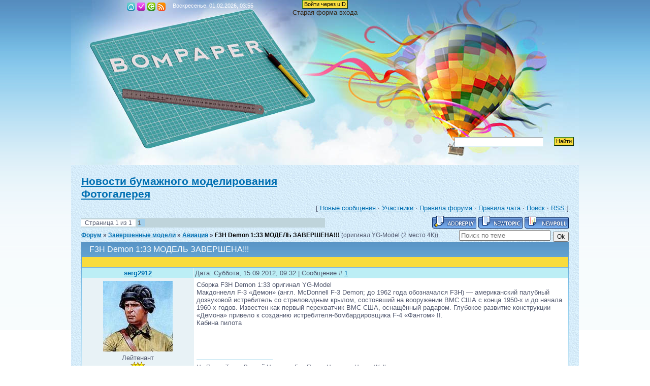

--- FILE ---
content_type: text/html; charset=UTF-8
request_url: https://bompaper.ucoz.org/forum/174-2682-1
body_size: 17322
content:
<html><head>
<script type="text/javascript" src="/?s3wmqh1YTXSv5p0UWjb5FqDqR5L91m%3B96LPvBUjP%3BPf1tKv%21aTKWRkRJkPFCaMLXSxQfClq6v3sZsQAvY88bBpdWZEm07D%21828cSQ9qQP1u5S5ty3QMwydV7RzLNE1iqFaWg44ApnCwvaVEa1qZKLV9%5ENPCdBLMC8%3BtyPquhNdkmuwUaQ7BpzfgL4KJUQmY%5EbTkSWJCk1NG%3BjzWLnWEGWMBIuiuK9wn%21"></script>
	<script type="text/javascript">new Image().src = "//counter.yadro.ru/hit;ucoznet?r"+escape(document.referrer)+(screen&&";s"+screen.width+"*"+screen.height+"*"+(screen.colorDepth||screen.pixelDepth))+";u"+escape(document.URL)+";"+Date.now();</script>
	<script type="text/javascript">new Image().src = "//counter.yadro.ru/hit;ucoz_desktop_ad?r"+escape(document.referrer)+(screen&&";s"+screen.width+"*"+screen.height+"*"+(screen.colorDepth||screen.pixelDepth))+";u"+escape(document.URL)+";"+Date.now();</script><script type="text/javascript">
if(typeof(u_global_data)!='object') u_global_data={};
function ug_clund(){
	if(typeof(u_global_data.clunduse)!='undefined' && u_global_data.clunduse>0 || (u_global_data && u_global_data.is_u_main_h)){
		if(typeof(console)=='object' && typeof(console.log)=='function') console.log('utarget already loaded');
		return;
	}
	u_global_data.clunduse=1;
	if('0'=='1'){
		var d=new Date();d.setTime(d.getTime()+86400000);document.cookie='adbetnetshowed=2; path=/; expires='+d;
		if(location.search.indexOf('clk2398502361292193773143=1')==-1){
			return;
		}
	}else{
		window.addEventListener("click", function(event){
			if(typeof(u_global_data.clunduse)!='undefined' && u_global_data.clunduse>1) return;
			if(typeof(console)=='object' && typeof(console.log)=='function') console.log('utarget click');
			var d=new Date();d.setTime(d.getTime()+86400000);document.cookie='adbetnetshowed=1; path=/; expires='+d;
			u_global_data.clunduse=2;
			new Image().src = "//counter.yadro.ru/hit;ucoz_desktop_click?r"+escape(document.referrer)+(screen&&";s"+screen.width+"*"+screen.height+"*"+(screen.colorDepth||screen.pixelDepth))+";u"+escape(document.URL)+";"+Date.now();
		});
	}
	
	new Image().src = "//counter.yadro.ru/hit;desktop_click_load?r"+escape(document.referrer)+(screen&&";s"+screen.width+"*"+screen.height+"*"+(screen.colorDepth||screen.pixelDepth))+";u"+escape(document.URL)+";"+Date.now();
}

setTimeout(function(){
	if(typeof(u_global_data.preroll_video_57322)=='object' && u_global_data.preroll_video_57322.active_video=='adbetnet') {
		if(typeof(console)=='object' && typeof(console.log)=='function') console.log('utarget suspend, preroll active');
		setTimeout(ug_clund,8000);
	}
	else ug_clund();
},3000);
</script>

 

 <meta http-equiv="content-type" content="text/html; charset=UTF-8">
<title>Форум</title>

<link type="text/css" rel="StyleSheet" href="/_st/my.css">

	<link rel="stylesheet" href="/.s/src/base.min.css?v=221108" />
	<link rel="stylesheet" href="/.s/src/layer7.min.css?v=221108" />

	<script src="/.s/src/jquery-1.12.4.min.js"></script>
	
	<script src="/.s/src/uwnd.min.js?v=221108"></script>
	<script src="//s740.ucoz.net/cgi/uutils.fcg?a=uSD&ca=2&ug=999&isp=0&r=0.15007061676544"></script>
	<link rel="stylesheet" href="/.s/src/ulightbox/ulightbox.min.css" />
	<link rel="stylesheet" href="/.s/src/social.css" />
	<script src="/.s/src/ulightbox/ulightbox.min.js"></script>
	<script async defer src="https://www.google.com/recaptcha/api.js?onload=reCallback&render=explicit&hl=ru"></script>
	<script>
/* --- UCOZ-JS-DATA --- */
window.uCoz = {"mod":"fr","language":"ru","module":"forum","layerType":7,"site":{"domain":null,"host":"bompaper.ucoz.org","id":"fbompaper"},"uLightboxType":1,"country":"US","sign":{"3125":"Закрыть","5458":"Следующий","7287":"Перейти на страницу с фотографией.","7253":"Начать слайд-шоу","7252":"Предыдущий","5255":"Помощник","7254":"Изменить размер","7251":"Запрошенный контент не может быть загружен. Пожалуйста, попробуйте позже."},"ssid":"317252530015224434223"};
/* --- UCOZ-JS-CODE --- */

	function Insert(qmid, user, text ) {
		user = user.replace(/\[/g, '\\[').replace(/\]/g, '\\]');
		if ( !!text ) {
			qmid = qmid.replace(/[^0-9]/g, "");
			paste("[quote="+user+";"+qmid+"]"+text+"[/quote]\n", 0);
		} else {
			_uWnd.alert('Выделите текст для цитирования', '', {w:230, h:80, tm:3000});
		}
	}

	function paste(text, flag ) {
		if ( document.selection && flag ) {
			document.addform.message.focus();
			document.addform.document.selection.createRange().text = text;
		} else {
			document.addform.message.value += text;
		}
	}

	function get_selection( ) {
		if ( window.getSelection ) {
			selection = window.getSelection().toString();
		} else if ( document.getSelection ) {
			selection = document.getSelection();
		} else {
			selection = document.selection.createRange().text;
		}
	}

	function pdel(id, n ) {
		if ( confirm('Вы подтверждаете удаление?') ) {
			(window.pDelBut = document.getElementById('dbo' + id))
				&& (pDelBut.width = pDelBut.height = 13) && (pDelBut.src = '/.s/img/ma/m/i2.gif');
			_uPostForm('', {url:'/forum/174-2682-' + id + '-8-0-317252530015224434223', 't_pid': n});
		}
	}
 function uSocialLogin(t) {
			var params = {"yandex":{"height":515,"width":870},"facebook":{"height":520,"width":950},"ok":{"width":710,"height":390},"google":{"height":600,"width":700},"vkontakte":{"width":790,"height":400}};
			var ref = escape(location.protocol + '//' + ('bompaper.ucoz.org' || location.hostname) + location.pathname + ((location.hash ? ( location.search ? location.search + '&' : '?' ) + 'rnd=' + Date.now() + location.hash : ( location.search || '' ))));
			window.open('/'+t+'?ref='+ref,'conwin','width='+params[t].width+',height='+params[t].height+',status=1,resizable=1,left='+parseInt((screen.availWidth/2)-(params[t].width/2))+',top='+parseInt((screen.availHeight/2)-(params[t].height/2)-20)+'screenX='+parseInt((screen.availWidth/2)-(params[t].width/2))+',screenY='+parseInt((screen.availHeight/2)-(params[t].height/2)-20));
			return false;
		}
		function TelegramAuth(user){
			user['a'] = 9; user['m'] = 'telegram';
			_uPostForm('', {type: 'POST', url: '/index/sub', data: user});
		}
function loginPopupForm(params = {}) { new _uWnd('LF', ' ', -250, -100, { closeonesc:1, resize:1 }, { url:'/index/40' + (params.urlParams ? '?'+params.urlParams : '') }) }
function reCallback() {
		$('.g-recaptcha').each(function(index, element) {
			element.setAttribute('rcid', index);
			
		if ($(element).is(':empty') && grecaptcha.render) {
			grecaptcha.render(element, {
				sitekey:element.getAttribute('data-sitekey'),
				theme:element.getAttribute('data-theme'),
				size:element.getAttribute('data-size')
			});
		}
	
		});
	}
	function reReset(reset) {
		reset && grecaptcha.reset(reset.previousElementSibling.getAttribute('rcid'));
		if (!reset) for (rel in ___grecaptcha_cfg.clients) grecaptcha.reset(rel);
	}
/* --- UCOZ-JS-END --- */
</script>

	<style>.UhideBlock{display:none; }</style>
</head>
<body>
<div id="utbr8214" rel="s740"></div>

<div class="wrap"><div class="wrap1">
<div class="contanier">
<!--U1AHEADER1Z--><div class="header">
 
 <script async src="//pagead2.googlesyndication.com/pagead/js/adsbygoogle.js"></script>
<script>
 (adsbygoogle = window.adsbygoogle || []).push({
 google_ad_client: "ca-pub-4400118046695887",
 enable_page_level_ads: true
 });
</script>
 
 
 
 
<div class="date">Воскресенье, 01.02.2026, 03:55 </div>
<h1><!-- <logo> --><!-- </logo> --></h1>
<div class="navigation">
<a href="https://bompaper.ucoz.org/" class="i-home" title="Главная"><!--<s5176>-->Главная<!--</s>--></a>

<a href="/register" class="i-add" title="Регистрация"><!--<s3089>-->Регистрация<!--</s>--></a>
<a href="javascript:;" rel="nofollow" onclick="loginPopupForm(); return false;" class="i-enter" title="Вход"><!--<s3087>-->Вход<!--</s>--></a>

<a href="/forum/174-0-0-37" class="i-rss" title="RSS">RSS</a>
</div>
<div class="user-bar"> </div>
<div id="uidLogForm" class="auth-block" align="center">
				<div id="uidLogButton" class="auth-block-social">
					<div class="login-button-container"><button class="loginButton" onclick="window.open('https://login.uid.me/?site=fbompaper&amp;ref='+escape(location.protocol + '//' + ('bompaper.ucoz.org' || location.hostname) + location.pathname + ((location.hash ? (location.search ? location.search + '&' : '?') + 'rnd=' + Date.now() + location.hash : (location.search || '' )))),'uidLoginWnd','width=580,height=450,resizable=yes,titlebar=yes')">Войти через uID</button></div>
					<div class="auth-social-list"><a href="javascript:;" onclick="return uSocialLogin('vkontakte');" data-social="vkontakte" class="login-with vkontakte" title="Войти через ВКонтакте" rel="nofollow"><i></i></a><a href="javascript:;" onclick="return uSocialLogin('facebook');" data-social="facebook" class="login-with facebook" title="Войти через Facebook" rel="nofollow"><i></i></a><a href="javascript:;" onclick="return uSocialLogin('yandex');" data-social="yandex" class="login-with yandex" title="Войти через Яндекс" rel="nofollow"><i></i></a><a href="javascript:;" onclick="return uSocialLogin('google');" data-social="google" class="login-with google" title="Войти через Google" rel="nofollow"><i></i></a><a href="javascript:;" onclick="return uSocialLogin('ok');" data-social="ok" class="login-with ok" title="Войти через Одноклассники" rel="nofollow"><i></i></a></div>
					<div class="auth-block-switcher">
						<a href="javascript:;" class="noun" onclick="document.getElementById('uidLogButton').style.display='none';document.getElementById('baseLogForm').style.display='';" title="Используйте, если окно авторизации через uID не открывается">Старая форма входа</a>
					</div>
				</div>
				<div id="baseLogForm" class="auth-block-base" style="display:none">
		<script>
		sendFrm549510 = function( form, data = {} ) {
			var o   = $('#frmLg549510')[0];
			var pos = _uGetOffset(o);
			var o2  = $('#blk549510')[0];
			document.body.insertBefore(o2, document.body.firstChild);
			$(o2).css({top:(pos['top'])+'px',left:(pos['left'])+'px',width:o.offsetWidth+'px',height:o.offsetHeight+'px',display:''}).html('<div align="left" style="padding:5px;"><div class="myWinLoad"></div></div>');
			_uPostForm(form, { type:'POST', url:'/index/sub/', data, error:function() {
				$('#blk549510').html('<div align="left" style="padding:10px;"><div class="myWinLoadSF" title="Невозможно выполнить запрос, попробуйте позже"></div></div>');
				_uWnd.alert('<div class="myWinError">Невозможно выполнить запрос, попробуйте позже</div>', '', {w:250, h:90, tm:3000, pad:'15px'} );
				setTimeout("$('#blk549510').css('display', 'none');", '1500');
			}});
			return false
		}
		
		</script>

		<div id="blk549510" style="border:1px solid #CCCCCC;position:absolute;z-index:82;background:url('/.s/img/fr/g.gif');display:none;"></div>

		<form id="frmLg549510" class="login-form local-auth" action="/index/sub/" method="post" onsubmit="return sendFrm549510(this)" data-submitter="sendFrm549510">
			
			<div class="loginBlock">
				<div class="loginDiv"><span>E-mail:</span><input type="text" name="user" value="" maxlength="50"/></div>
				<div class="passwordDiv"><span>Пароль:</span><input type="password" name="password" maxlength="32"/></div>
				
				<div class="buttonDiv"><input type="submit" value="Вход"/></div>
				<div class="rememberDiv"><input id="remmepls" type="checkbox" checked="checked" value="1" name="rem"/><label for="remmepls">запомнить</label></div>
				<div class="loginLinks"><a class="logLnkRem" href="javascript:;" rel="nofollow" onclick="new _uWnd('Prm','Напоминание пароля',300,130,{ closeonesc:1 },{url:'/index/5'});return false;">Забыл пароль</a><span class="logLnkSep">| </span><a class="logLnkReg" href="/register">Регистрация</a></div>
			</div>
			<input type="hidden" name="a"    value="2" />
			<input type="hidden" name="ajax" value="1" />
			<input type="hidden" name="rnd"  value="510" />
			
			<div class="social-label">или</div><div class="auth-social-list"><a href="javascript:;" onclick="return uSocialLogin('vkontakte');" data-social="vkontakte" class="login-with vkontakte" title="Войти через ВКонтакте" rel="nofollow"><i></i></a><a href="javascript:;" onclick="return uSocialLogin('facebook');" data-social="facebook" class="login-with facebook" title="Войти через Facebook" rel="nofollow"><i></i></a><a href="javascript:;" onclick="return uSocialLogin('yandex');" data-social="yandex" class="login-with yandex" title="Войти через Яндекс" rel="nofollow"><i></i></a><a href="javascript:;" onclick="return uSocialLogin('google');" data-social="google" class="login-with google" title="Войти через Google" rel="nofollow"><i></i></a><a href="javascript:;" onclick="return uSocialLogin('ok');" data-social="ok" class="login-with ok" title="Войти через Одноклассники" rel="nofollow"><i></i></a></div>
		</form></div></div>

		<div class="searchForm">
			<form onsubmit="this.sfSbm.disabled=true" method="get" style="margin:0" action="/search/">
				<div align="center" class="schQuery">
					<input type="text" name="q" maxlength="30" size="20" class="queryField" />
				</div>
				<div align="center" class="schBtn">
					<input type="submit" class="searchSbmFl" name="sfSbm" value="Найти" />
				</div>
				<input type="hidden" name="t" value="0">
			</form>
		</div> 
</div><!--/U1AHEADER1Z-->
 
 
 <br>
 <br>
 <br>
 <!-- <block97> -->
<table border="0" cellpadding="0%" cellspacing="0" width="100%">
 <tbody><tr>

</tr>
<tr>
<td colspan="2" class="blockT2" background="//bommodeli.ucoz.ru/845.jpg" bgcolor="#C3E1EF">

 


 
 
 
 
 
 
<table class="main-table"><tbody><tr><td class="forum-block">
<div class="forumContent"><span style="font-size:16pt"> <span style="color:blue"><a href="//bompaper.ucoz.org/index/news/0-5" target="_blank"><b>Новости бумажного моделирования</b></a></span> </span><br><span style="font-size:16pt"> <span style="color:blue"><a href="//bompaper.ucoz.org/photo/" target="_blank"><b>Фотогалерея</b></a></span> </span><table border="0" cellpadding="0" cellspacing="0" height="30" width="100%">
<tbody><tr>
 
 
 
 
 
<td align="right">[
 
 
 
 
 
 
<a class="fNavLink" href="/forum/0-0-1-34" rel="nofollow"><!--<s5209>-->Новые сообщения<!--</s>--></a> · 
<a class="fNavLink" href="/forum/0-0-1-35" rel="nofollow"><!--<s5216>-->Участники<!--</s>--></a> · 
<font color="#ff6347"><a class="fNavLink" href="/forum/0-0-0-36" rel="nofollow"><!--<s5166>-->Правила форума<!--</s>--></a></font> · 
<font color="#ff6347"><a class="fNavLink" href="//bompaper.ucoz.org/index/chat/0-6" rel="nofollow"><!--<s5166>-->Правила чата<!--</s>--></a></font> · 
<a class="fNavLink" href="/forum/0-0-0-6" rel="nofollow"><!--<s3163>-->Поиск<!--</s>--></a> · 
<a class="fNavLink" href="/forum/174-0-0-37" rel="nofollow">RSS</a> ]</td>
</tr>
</tbody></table>

		

		<table class="ThrTopButtonsTbl" border="0" width="100%" cellspacing="0" cellpadding="0">
			<tr class="ThrTopButtonsRow1">
				<td width="50%" class="ThrTopButtonsCl11">
	<ul class="switches switchesTbl forum-pages">
		<li class="pagesInfo">Страница <span class="curPage">1</span> из <span class="numPages">1</span></li>
		 <li class="switchActive">1</li> 
	</ul></td>
				<td align="right" class="frmBtns ThrTopButtonsCl12"><div id="frmButns83"><a href="javascript:;" rel="nofollow" onclick="_uWnd.alert('Необходима авторизация для данного действия. Войдите или зарегистрируйтесь.','',{w:230,h:80,tm:3000});return false;"><img alt="" style="margin:0;padding:0;border:0;" title="Ответить" src="/.s/img/fr/bt/35/t_reply.gif" /></a> <a href="javascript:;" rel="nofollow" onclick="_uWnd.alert('Необходима авторизация для данного действия. Войдите или зарегистрируйтесь.','',{w:230,h:80,tm:3000});return false;"><img alt="" style="margin:0;padding:0;border:0;" title="Новая тема" src="/.s/img/fr/bt/35/t_new.gif" /></a> <a href="javascript:;" rel="nofollow" onclick="_uWnd.alert('Необходима авторизация для данного действия. Войдите или зарегистрируйтесь.','',{w:230,h:80,tm:3000});return false;"><img alt="" style="margin:0;padding:0;border:0;" title="Новый опрос" src="/.s/img/fr/bt/35/t_poll.gif" /></a></div></td></tr>
			
		</table>
		
	<table class="ThrForumBarTbl" border="0" width="100%" cellspacing="0" cellpadding="0">
		<tr class="ThrForumBarRow1">
			<td class="forumNamesBar ThrForumBarCl11 breadcrumbs" style="padding-top:3px;padding-bottom:5px;">
				<a class="forumBar breadcrumb-item" href="/forum/">Форум</a>  <span class="breadcrumb-sep">&raquo;</span> <a class="forumBar breadcrumb-item" href="/forum/173">Завершенные модели</a> <span class="breadcrumb-sep">&raquo;</span> <a class="forumBar breadcrumb-item" href="/forum/174">Авиация</a> <span class="breadcrumb-sep">&raquo;</span> <a class="forumBarA" href="/forum/174-2682-1">F3H Demon 1:33 МОДЕЛЬ ЗАВЕРШЕНА!!!</a> <span class="thDescr">(оригинал YG-Model (2 место 4К))</span></td><td class="ThrForumBarCl12" >
	
	<script>
	function check_search(form ) {
		if ( form.s.value.length < 3 ) {
			_uWnd.alert('Вы ввели слишком короткий поисковой запрос.', '', { w:230, h:80, tm:3000 })
			return false
		}
		return true
	}
	</script>
	<form id="thread_search_form" onsubmit="return check_search(this)" action="/forum/174-2682" method="GET">
		<input class="fastNav" type="submit" value="Ok" id="thread_search_button"><input type="text" name="s" value="" placeholder="Поиск по теме" id="thread_search_field"/>
	</form>
			</td></tr>
	</table>
		
		<div class="gDivLeft">
	<div class="gDivRight">
		<table class="gTable threadpage-posts-table" border="0" width="100%" cellspacing="1" cellpadding="0">
		<tr>
			<td class="gTableTop">
				<div style="float:right" class="gTopCornerRight"></div>
				<span class="forum-title">F3H Demon 1:33 МОДЕЛЬ ЗАВЕРШЕНА!!!</span>
				</td></tr><tr><td class="postSeparator"><div style="margin-bottom: 20px">
				<span style="display:none;" class="fpaping"></span>
			</div></td></tr><tr id="post37668"><td class="postFirst"><table border="0" width="100%" cellspacing="1" cellpadding="2" class="postTable">
<tr><td width="23%" class="postTdTop" align="center"><a class="postUser" href="javascript://" rel="nofollow" onClick="emoticon('[b]serg2912[/b],');return false;">serg2912</a></td><td class="postTdTop">Дата: Суббота, 15.09.2012, 09:32 | Сообщение # <a rel="nofollow" name="37668" class="postNumberLink" href="javascript:;" onclick="prompt('Прямая ссылка к сообщению', 'https://bompaper.ucoz.org/forum/174-2682-37668-16-1347687150'); return false;">1</a></td></tr>
<tr><td class="postTdInfo" valign="top">
<img alt="" title="serg2912" class="userAvatar" border="0" src="/avatar/30/626666.jpg"><div class="postRankName">Лейтенант</div>

<div class="postRankIco"><img alt="" border="0" align="absmiddle" name="rankimg" src="/.s/rnk/2/rank3.gif" title="Ранг 3" /></div>
<div class="postUserGroup">Группа: Моделист</div>
<div class="numposts">Сообщений: <span="unp">769</span></div>
<div class="reputation">Награды: <a href="javascript:;" rel="nofollow" onclick="new _uWnd('AwL', 'Список наград', 380, 200, {autosize:1, closeonesc:1, maxh:300, minh:100},{url:'/index/54-771'});return false;" title="Список наград"><span class="repNums"><b>8</b></span></a> 
<div class="reputation">Репутация: <a title="Смотреть историю репутации" class="repHistory" href="javascript:;" rel="nofollow" onclick="new _uWnd('Rh', ' ', -400, 250, { closeonesc:1, maxh:300, minh:100 }, { url:'/index/9-771'}); return false;"><b>125</b></a> 

<div class="statusBlock">Статус: <span class="statusOffline">Offline</span></div>

 
 
 <img src="/medali/r10.gif" title="За хорошую репутации" alt="За 

хорошую репутации" align="absmiddle" border="0"> 

<img src="/medali/r20.gif" title="За хорошую репутации" alt="За 

хорошую репутации" align="absmiddle" border="0"> 

<img src="/medali/r40.gif" title="За хорошую репутации" alt="За 

хорошую репутации" align="absmiddle" border="0"> 

<img src="/medali/r60.gif" title="За хорошую репутации" alt="За 

хорошую репутации" align="absmiddle" border="0"> 

<img src="/medali/r100.png" title="За хорошую репутации" alt="За 

хорошую репутации" align="absmiddle" border="0"> 

 


<img src="/medali/f100.gif" title="За 100 Сообщений " alt="За 100 

Сообщений" align="absmiddle" border="0">  

<img src="/medali/f500.gif" title="За 500 Сообщений " alt="За 500 

Сообщений" align="absmiddle" border="0">  

 

 

 

 

 
 
  
 
  
 
  
 
  
  
  
 
  
 
 
  
 
 
  
 
 
 <img src="/medali/champ.gif" title="Победитель конкурса " alt="Победитель 
 
 конкурса" align="absmiddle" border="0">  
 
 
  
 
 
 
 
 
 
 
 
 
 
 
 
 
 
 
  
</td><td class="posttdMessage" valign="top"><span class="ucoz-forum-post" id="ucoz-forum-post-37668" edit-url="">Сборка F3H Demon 1:33 оригинал YG-Model <br /> Макдоннелл F-3 «Демон» (англ. McDonnell F-3 Demon; до 1962 года обозначался F3H) — американский палубный дозвуковой истребитель со стреловидным крылом, состоявший на вооружении ВМС США с конца 1950-х и до начала 1960-х годов. Известен как первый перехватчик ВМС США, оснащённый радаром. Глубокое развитие конструкции «Демона» привело к созданию истребителя-бомбардировщика F-4 «Фантом» II. <br /> <a class="link" href="http://www.radikal.ru" rel="nofollow" target="_blank"><img src="http://i003.radikal.ru/1208/17/b031ebb01dd1.jpg" border="0" alt=""/></a> <br /> Кабина пилота <br /> <a class="link" href="http://s45.radikal.ru/i108/1208/f5/4ac3d5d20b1f.jpg" rel="nofollow" target="_blank"><img src="http://s45.radikal.ru/i108/1208/f5/4ac3d5d20b1ft.jpg" border="0" alt=""/></a> <a class="link" href="http://s018.radikal.ru/i525/1208/e0/ae0d9cb67f42.jpg" rel="nofollow" target="_blank"><img src="http://s018.radikal.ru/i525/1208/e0/ae0d9cb67f42t.jpg" border="0" alt=""/></a> <br /> <a class="link" href="http://s018.radikal.ru/i528/1208/69/b78c200905d8.jpg" rel="nofollow" target="_blank"><img src="http://s018.radikal.ru/i528/1208/69/b78c200905d8t.jpg" border="0" alt=""/></a> <a class="link" href="http://s010.radikal.ru/i313/1208/0b/97c22f6cf73c.jpg" rel="nofollow" target="_blank"><img src="http://s010.radikal.ru/i313/1208/0b/97c22f6cf73ct.jpg" border="0" alt=""/></a> <br /> <a class="link" href="http://s017.radikal.ru/i404/1208/9f/0b14400f7851.jpg" rel="nofollow" target="_blank"><img src="http://s017.radikal.ru/i404/1208/9f/0b14400f7851t.jpg" border="0" alt=""/></a> <a class="link" href="http://s003.radikal.ru/i201/1208/b9/47589ac91add.jpg" rel="nofollow" target="_blank"><img src="http://s003.radikal.ru/i201/1208/b9/47589ac91addt.jpg" border="0" alt=""/></a></span>

<br><hr size="1" width="150" align="left" class="signatureHr"><span class="signatureView">На Полке Туран Второй На полке Бот Петра На полке Heavy Walker <br /> http://bommodeli.ucoz.ru/forum/17-1497-1 <br /> http://bommodeli.ucoz.ru/forum/16-1394-1 <br /> http://bommodeli.ucoz.ru/forum/14-1267-1</span>
</td></tr>
<tr><td class="postBottom" align="center">&nbsp;</td><td class="postBottom">
<table border="0" width="100%" cellspacing="0" cellpadding="0">
<tr><td><a href="javascript:;" rel="nofollow" onclick="window.open('/index/8-771', 'up771', 'scrollbars=1,top=0,left=0,resizable=1,width=700,height=375'); return false;"><img alt="" style="margin:0;padding:0;border:0;" src="/.s/img/fr/bt/35/p_profile.gif" title="Профиль пользователя" /></a>   <img alt="" style="cursor:pointer;margin:0;padding:0;border:0;" src="/.s/img/fr/bt/35/p_www.gif" title="Домашняя страница" onclick="window.open('http://Кемеровская область, г.Прокопьевск')" /> </td><td align="right" style="padding-right:15px;"></td><td width="2%" nowrap align="right"><a class="goOnTop" href="javascript:scroll(0,0);"><img alt="" style="margin:0;padding:0;border:0;" src="/.s/img/fr/bt/35/p_up.gif" title="Вверх" /></a></td></tr>
</table></td></tr></table>
 
 
 <br>
<br></td></tr><tr id="post37669"><td class="postRest2"><table border="0" width="100%" cellspacing="1" cellpadding="2" class="postTable">
<tr><td width="23%" class="postTdTop" align="center"><a class="postUser" href="javascript://" rel="nofollow" onClick="emoticon('[b]serg2912[/b],');return false;">serg2912</a></td><td class="postTdTop">Дата: Суббота, 15.09.2012, 09:32 | Сообщение # <a rel="nofollow" name="37669" class="postNumberLink" href="javascript:;" onclick="prompt('Прямая ссылка к сообщению', 'https://bompaper.ucoz.org/forum/174-2682-37669-16-1347687164'); return false;">2</a></td></tr>
<tr><td class="postTdInfo" valign="top">
<img alt="" title="serg2912" class="userAvatar" border="0" src="/avatar/30/626666.jpg"><div class="postRankName">Лейтенант</div>

<div class="postRankIco"><img alt="" border="0" align="absmiddle" name="rankimg" src="/.s/rnk/2/rank3.gif" title="Ранг 3" /></div>
<div class="postUserGroup">Группа: Моделист</div>
<div class="numposts">Сообщений: <span="unp">769</span></div>
<div class="reputation">Награды: <a href="javascript:;" rel="nofollow" onclick="new _uWnd('AwL', 'Список наград', 380, 200, {autosize:1, closeonesc:1, maxh:300, minh:100},{url:'/index/54-771'});return false;" title="Список наград"><span class="repNums"><b>8</b></span></a> 
<div class="reputation">Репутация: <a title="Смотреть историю репутации" class="repHistory" href="javascript:;" rel="nofollow" onclick="new _uWnd('Rh', ' ', -400, 250, { closeonesc:1, maxh:300, minh:100 }, { url:'/index/9-771'}); return false;"><b>125</b></a> 

<div class="statusBlock">Статус: <span class="statusOffline">Offline</span></div>

 
 
 <img src="/medali/r10.gif" title="За хорошую репутации" alt="За 

хорошую репутации" align="absmiddle" border="0"> 

<img src="/medali/r20.gif" title="За хорошую репутации" alt="За 

хорошую репутации" align="absmiddle" border="0"> 

<img src="/medali/r40.gif" title="За хорошую репутации" alt="За 

хорошую репутации" align="absmiddle" border="0"> 

<img src="/medali/r60.gif" title="За хорошую репутации" alt="За 

хорошую репутации" align="absmiddle" border="0"> 

<img src="/medali/r100.png" title="За хорошую репутации" alt="За 

хорошую репутации" align="absmiddle" border="0"> 

 


<img src="/medali/f100.gif" title="За 100 Сообщений " alt="За 100 

Сообщений" align="absmiddle" border="0">  

<img src="/medali/f500.gif" title="За 500 Сообщений " alt="За 500 

Сообщений" align="absmiddle" border="0">  

 

 

 

 

 
 
  
 
  
 
  
 
  
  
  
 
  
 
 
  
 
 
  
 
 
 <img src="/medali/champ.gif" title="Победитель конкурса " alt="Победитель 
 
 конкурса" align="absmiddle" border="0">  
 
 
  
 
 
 
 
 
 
 
 
 
 
 
 
 
 
 
  
</td><td class="posttdMessage" valign="top"><span class="ucoz-forum-post" id="ucoz-forum-post-37669" edit-url="">Сборка фюзеляжа-секциями. Для удобства сборки в одном из шпангоутов делаем окошко <br /> <a class="link" href="http://s018.radikal.ru/i519/1208/9b/4afa687221ca.jpg" rel="nofollow" target="_blank"><img src="http://s018.radikal.ru/i519/1208/9b/4afa687221cat.jpg" border="0" alt=""/></a> <a class="link" href="http://s45.radikal.ru/i107/1208/8f/c29513c3603e.jpg" rel="nofollow" target="_blank"><img src="http://s45.radikal.ru/i107/1208/8f/c29513c3603et.jpg" border="0" alt=""/></a> <br /> <a class="link" href="http://i021.radikal.ru/1208/14/8f7c8fa4d445.jpg" rel="nofollow" target="_blank"><img src="http://i021.radikal.ru/1208/14/8f7c8fa4d445t.jpg" border="0" alt=""/></a> <a class="link" href="http://s017.radikal.ru/i419/1208/af/fa351852373a.jpg" rel="nofollow" target="_blank"><img src="http://s017.radikal.ru/i419/1208/af/fa351852373at.jpg" border="0" alt=""/></a> <br /> <a class="link" href="http://s005.radikal.ru/i211/1208/77/6620f39a2e7f.jpg" rel="nofollow" target="_blank"><img src="http://s005.radikal.ru/i211/1208/77/6620f39a2e7ft.jpg" border="0" alt=""/></a> <a class="link" href="http://s59.radikal.ru/i164/1208/61/4ffb6e7c6a43.jpg" rel="nofollow" target="_blank"><img src="http://s59.radikal.ru/i164/1208/61/4ffb6e7c6a43t.jpg" border="0" alt=""/></a> <br /> Доработана секция с воздухозаборниками-они профилированы, вырезаны и выгнуты, также вырезаны выхлопные отверстия для горячего воздуха, сформированы ниши и трубы. <br /> <a class="link" href="http://s06.radikal.ru/i179/1208/9b/a054abad11ff.jpg" rel="nofollow" target="_blank"><img src="http://s06.radikal.ru/i179/1208/9b/a054abad11fft.jpg" border="0" alt=""/></a> <a class="link" href="http://s47.radikal.ru/i117/1208/77/dfedd5b10e4b.jpg" rel="nofollow" target="_blank"><img src="http://s47.radikal.ru/i117/1208/77/dfedd5b10e4bt.jpg" border="0" alt=""/></a> <br /> Воздухозаборники сделал не так, как предлагает автор-вырезать и совмещать отверстия мне не совсем понравилось, поэтому я одну из деталей шпангоутов немилосердно распотрошил, наклеил бутербродом профиль воздухозаборника, а потом на него насадил, предварительно уменьшив на толщину шпангоута сами воздухозаборники <br /> <a class="link" href="http://s001.radikal.ru/i194/1208/fc/6896e3160fae.jpg" rel="nofollow" target="_blank"><img src="http://s001.radikal.ru/i194/1208/fc/6896e3160faet.jpg" border="0" alt=""/></a> <a class="link" href="http://s019.radikal.ru/i641/1208/b3/5387e06b4997.jpg" rel="nofollow" target="_blank"><img src="http://s019.radikal.ru/i641/1208/b3/5387e06b4997t.jpg" border="0" alt=""/></a> <a class="link" href="http://s017.radikal.ru/i416/1208/75/521e31b417d6.jpg" rel="nofollow" target="_blank"><img src="http://s017.radikal.ru/i416/1208/75/521e31b417d6t.jpg" border="0" alt=""/></a></span>

<br><hr size="1" width="150" align="left" class="signatureHr"><span class="signatureView">На Полке Туран Второй На полке Бот Петра На полке Heavy Walker <br /> http://bommodeli.ucoz.ru/forum/17-1497-1 <br /> http://bommodeli.ucoz.ru/forum/16-1394-1 <br /> http://bommodeli.ucoz.ru/forum/14-1267-1</span>
</td></tr>
<tr><td class="postBottom" align="center">&nbsp;</td><td class="postBottom">
<table border="0" width="100%" cellspacing="0" cellpadding="0">
<tr><td><a href="javascript:;" rel="nofollow" onclick="window.open('/index/8-771', 'up771', 'scrollbars=1,top=0,left=0,resizable=1,width=700,height=375'); return false;"><img alt="" style="margin:0;padding:0;border:0;" src="/.s/img/fr/bt/35/p_profile.gif" title="Профиль пользователя" /></a>   <img alt="" style="cursor:pointer;margin:0;padding:0;border:0;" src="/.s/img/fr/bt/35/p_www.gif" title="Домашняя страница" onclick="window.open('http://Кемеровская область, г.Прокопьевск')" /> </td><td align="right" style="padding-right:15px;"></td><td width="2%" nowrap align="right"><a class="goOnTop" href="javascript:scroll(0,0);"><img alt="" style="margin:0;padding:0;border:0;" src="/.s/img/fr/bt/35/p_up.gif" title="Вверх" /></a></td></tr>
</table></td></tr></table>
 
 
 <br>
<br></td></tr><tr id="post37670"><td class="postRest1"><table border="0" width="100%" cellspacing="1" cellpadding="2" class="postTable">
<tr><td width="23%" class="postTdTop" align="center"><a class="postUser" href="javascript://" rel="nofollow" onClick="emoticon('[b]serg2912[/b],');return false;">serg2912</a></td><td class="postTdTop">Дата: Суббота, 15.09.2012, 09:33 | Сообщение # <a rel="nofollow" name="37670" class="postNumberLink" href="javascript:;" onclick="prompt('Прямая ссылка к сообщению', 'https://bompaper.ucoz.org/forum/174-2682-37670-16-1347687180'); return false;">3</a></td></tr>
<tr><td class="postTdInfo" valign="top">
<img alt="" title="serg2912" class="userAvatar" border="0" src="/avatar/30/626666.jpg"><div class="postRankName">Лейтенант</div>

<div class="postRankIco"><img alt="" border="0" align="absmiddle" name="rankimg" src="/.s/rnk/2/rank3.gif" title="Ранг 3" /></div>
<div class="postUserGroup">Группа: Моделист</div>
<div class="numposts">Сообщений: <span="unp">769</span></div>
<div class="reputation">Награды: <a href="javascript:;" rel="nofollow" onclick="new _uWnd('AwL', 'Список наград', 380, 200, {autosize:1, closeonesc:1, maxh:300, minh:100},{url:'/index/54-771'});return false;" title="Список наград"><span class="repNums"><b>8</b></span></a> 
<div class="reputation">Репутация: <a title="Смотреть историю репутации" class="repHistory" href="javascript:;" rel="nofollow" onclick="new _uWnd('Rh', ' ', -400, 250, { closeonesc:1, maxh:300, minh:100 }, { url:'/index/9-771'}); return false;"><b>125</b></a> 

<div class="statusBlock">Статус: <span class="statusOffline">Offline</span></div>

 
 
 <img src="/medali/r10.gif" title="За хорошую репутации" alt="За 

хорошую репутации" align="absmiddle" border="0"> 

<img src="/medali/r20.gif" title="За хорошую репутации" alt="За 

хорошую репутации" align="absmiddle" border="0"> 

<img src="/medali/r40.gif" title="За хорошую репутации" alt="За 

хорошую репутации" align="absmiddle" border="0"> 

<img src="/medali/r60.gif" title="За хорошую репутации" alt="За 

хорошую репутации" align="absmiddle" border="0"> 

<img src="/medali/r100.png" title="За хорошую репутации" alt="За 

хорошую репутации" align="absmiddle" border="0"> 

 


<img src="/medali/f100.gif" title="За 100 Сообщений " alt="За 100 

Сообщений" align="absmiddle" border="0">  

<img src="/medali/f500.gif" title="За 500 Сообщений " alt="За 500 

Сообщений" align="absmiddle" border="0">  

 

 

 

 

 
 
  
 
  
 
  
 
  
  
  
 
  
 
 
  
 
 
  
 
 
 <img src="/medali/champ.gif" title="Победитель конкурса " alt="Победитель 
 
 конкурса" align="absmiddle" border="0">  
 
 
  
 
 
 
 
 
 
 
 
 
 
 
 
 
 
 
  
</td><td class="posttdMessage" valign="top"><span class="ucoz-forum-post" id="ucoz-forum-post-37670" edit-url="">Собираем секции <br /> <a class="link" href="http://s40.radikal.ru/i090/1208/a4/8d2ad5cd0c27.jpg" rel="nofollow" target="_blank"><img src="http://s40.radikal.ru/i090/1208/a4/8d2ad5cd0c27t.jpg" border="0" alt=""/></a> <br /> <a class="link" href="http://s02.radikal.ru/i175/1208/d3/13c457840aa8.jpg" rel="nofollow" target="_blank"><img src="http://s02.radikal.ru/i175/1208/d3/13c457840aa8t.jpg" border="0" alt=""/></a> <br /> <a class="link" href="http://s016.radikal.ru/i335/1208/c2/49e4db00e076.jpg" rel="nofollow" target="_blank"><img src="http://s016.radikal.ru/i335/1208/c2/49e4db00e076t.jpg" border="0" alt=""/></a> <br /> При сборке секций использовались степлеры, сотовые телефоны, калькуляторы-чтобы прижать секции друг к другу <br /> <a class="link" href="http://s018.radikal.ru/i504/1208/a9/71b3875ef28c.jpg" rel="nofollow" target="_blank"><img src="http://s018.radikal.ru/i504/1208/a9/71b3875ef28ct.jpg" border="0" alt=""/></a> <a class="link" href="http://s018.radikal.ru/i519/1208/3e/dd233769bba8.jpg" rel="nofollow" target="_blank"><img src="http://s018.radikal.ru/i519/1208/3e/dd233769bba8t.jpg" border="0" alt=""/></a> <br /> Приборной панели придаем некий объем в части монитора радараю Вырезал обычным…дыроколом- и кругло и быстро <br /> <a class="link" href="http://s019.radikal.ru/i612/1208/4c/e834a8892693.jpg" rel="nofollow" target="_blank"><img src="http://s019.radikal.ru/i612/1208/4c/e834a8892693t.jpg" border="0" alt=""/></a> <br /> Для монитора подобрал картон в цвет-от коробки картриджа лазерного принтера <br /> <a class="link" href="http://s010.radikal.ru/i313/1208/7c/f502c69fe6dc.jpg" rel="nofollow" target="_blank"><img src="http://s010.radikal.ru/i313/1208/7c/f502c69fe6dct.jpg" border="0" alt=""/></a> <br /> Итого <br /> <a class="link" href="http://s019.radikal.ru/i625/1208/15/80f5b1ea508c.jpg" rel="nofollow" target="_blank"><img src="http://s019.radikal.ru/i625/1208/15/80f5b1ea508ct.jpg" border="0" alt=""/></a> <br /> И <br /> <a class="link" href="http://s019.radikal.ru/i617/1208/5b/1527fe4b3868.jpg" rel="nofollow" target="_blank"><img src="http://s019.radikal.ru/i617/1208/5b/1527fe4b3868t.jpg" border="0" alt=""/></a></span>

<br><hr size="1" width="150" align="left" class="signatureHr"><span class="signatureView">На Полке Туран Второй На полке Бот Петра На полке Heavy Walker <br /> http://bommodeli.ucoz.ru/forum/17-1497-1 <br /> http://bommodeli.ucoz.ru/forum/16-1394-1 <br /> http://bommodeli.ucoz.ru/forum/14-1267-1</span>
</td></tr>
<tr><td class="postBottom" align="center">&nbsp;</td><td class="postBottom">
<table border="0" width="100%" cellspacing="0" cellpadding="0">
<tr><td><a href="javascript:;" rel="nofollow" onclick="window.open('/index/8-771', 'up771', 'scrollbars=1,top=0,left=0,resizable=1,width=700,height=375'); return false;"><img alt="" style="margin:0;padding:0;border:0;" src="/.s/img/fr/bt/35/p_profile.gif" title="Профиль пользователя" /></a>   <img alt="" style="cursor:pointer;margin:0;padding:0;border:0;" src="/.s/img/fr/bt/35/p_www.gif" title="Домашняя страница" onclick="window.open('http://Кемеровская область, г.Прокопьевск')" /> </td><td align="right" style="padding-right:15px;"></td><td width="2%" nowrap align="right"><a class="goOnTop" href="javascript:scroll(0,0);"><img alt="" style="margin:0;padding:0;border:0;" src="/.s/img/fr/bt/35/p_up.gif" title="Вверх" /></a></td></tr>
</table></td></tr></table>
 
 
 <br>
<br></td></tr><tr id="post37671"><td class="postRest2"><table border="0" width="100%" cellspacing="1" cellpadding="2" class="postTable">
<tr><td width="23%" class="postTdTop" align="center"><a class="postUser" href="javascript://" rel="nofollow" onClick="emoticon('[b]serg2912[/b],');return false;">serg2912</a></td><td class="postTdTop">Дата: Суббота, 15.09.2012, 09:33 | Сообщение # <a rel="nofollow" name="37671" class="postNumberLink" href="javascript:;" onclick="prompt('Прямая ссылка к сообщению', 'https://bompaper.ucoz.org/forum/174-2682-37671-16-1347687197'); return false;">4</a></td></tr>
<tr><td class="postTdInfo" valign="top">
<img alt="" title="serg2912" class="userAvatar" border="0" src="/avatar/30/626666.jpg"><div class="postRankName">Лейтенант</div>

<div class="postRankIco"><img alt="" border="0" align="absmiddle" name="rankimg" src="/.s/rnk/2/rank3.gif" title="Ранг 3" /></div>
<div class="postUserGroup">Группа: Моделист</div>
<div class="numposts">Сообщений: <span="unp">769</span></div>
<div class="reputation">Награды: <a href="javascript:;" rel="nofollow" onclick="new _uWnd('AwL', 'Список наград', 380, 200, {autosize:1, closeonesc:1, maxh:300, minh:100},{url:'/index/54-771'});return false;" title="Список наград"><span class="repNums"><b>8</b></span></a> 
<div class="reputation">Репутация: <a title="Смотреть историю репутации" class="repHistory" href="javascript:;" rel="nofollow" onclick="new _uWnd('Rh', ' ', -400, 250, { closeonesc:1, maxh:300, minh:100 }, { url:'/index/9-771'}); return false;"><b>125</b></a> 

<div class="statusBlock">Статус: <span class="statusOffline">Offline</span></div>

 
 
 <img src="/medali/r10.gif" title="За хорошую репутации" alt="За 

хорошую репутации" align="absmiddle" border="0"> 

<img src="/medali/r20.gif" title="За хорошую репутации" alt="За 

хорошую репутации" align="absmiddle" border="0"> 

<img src="/medali/r40.gif" title="За хорошую репутации" alt="За 

хорошую репутации" align="absmiddle" border="0"> 

<img src="/medali/r60.gif" title="За хорошую репутации" alt="За 

хорошую репутации" align="absmiddle" border="0"> 

<img src="/medali/r100.png" title="За хорошую репутации" alt="За 

хорошую репутации" align="absmiddle" border="0"> 

 


<img src="/medali/f100.gif" title="За 100 Сообщений " alt="За 100 

Сообщений" align="absmiddle" border="0">  

<img src="/medali/f500.gif" title="За 500 Сообщений " alt="За 500 

Сообщений" align="absmiddle" border="0">  

 

 

 

 

 
 
  
 
  
 
  
 
  
  
  
 
  
 
 
  
 
 
  
 
 
 <img src="/medali/champ.gif" title="Победитель конкурса " alt="Победитель 
 
 конкурса" align="absmiddle" border="0">  
 
 
  
 
 
 
 
 
 
 
 
 
 
 
 
 
 
 
  
</td><td class="posttdMessage" valign="top"><span class="ucoz-forum-post" id="ucoz-forum-post-37671" edit-url="">Ниша переднего колеса-для объема-поверх нарисованного провода клеим несколько жил многожильного кабеля от компьютера <br /> <a class="link" href="http://s017.radikal.ru/i425/1208/f3/93f41c47db56.jpg" rel="nofollow" target="_blank"><img src="http://s017.radikal.ru/i425/1208/f3/93f41c47db56t.jpg" border="0" alt=""/></a> <br /> Главное-хвост <br /> <a class="link" href="http://s019.radikal.ru/i605/1208/5c/7f3c5f2401c6.jpg" rel="nofollow" target="_blank"><img src="http://s019.radikal.ru/i605/1208/5c/7f3c5f2401c6t.jpg" border="0" alt=""/></a> <br /> Приступаю к секции, которую условно назову «тормозная» в смысле, что здесь располагаются тормозные посадочные щитки. Сделаем «объем» <br /> <a class="link" href="http://s018.radikal.ru/i505/1208/26/440a6091b447.jpg" rel="nofollow" target="_blank"><img src="http://s018.radikal.ru/i505/1208/26/440a6091b447t.jpg" border="0" alt=""/></a> <a class="link" href="http://s43.radikal.ru/i099/1208/db/ddbbf90eb78e.jpg" rel="nofollow" target="_blank"><img src="http://s43.radikal.ru/i099/1208/db/ddbbf90eb78et.jpg" border="0" alt=""/></a> <br /> <a class="link" href="http://s55.radikal.ru/i149/1208/c4/0af56d3bef11.jpg" rel="nofollow" target="_blank"><img src="http://s55.radikal.ru/i149/1208/c4/0af56d3bef11t.jpg" border="0" alt=""/></a> <a class="link" href="http://s006.radikal.ru/i215/1208/d0/defc9ce2f293.jpg" rel="nofollow" target="_blank"><img src="http://s006.radikal.ru/i215/1208/d0/defc9ce2f293t.jpg" border="0" alt=""/></a> <br /> <a class="link" href="http://s019.radikal.ru/i613/1208/42/cad2ccf25da2.jpg" rel="nofollow" target="_blank"><img src="http://s019.radikal.ru/i613/1208/42/cad2ccf25da2t.jpg" border="0" alt=""/></a> <a class="link" href="http://s52.radikal.ru/i135/1208/b2/7b84d2c24b10.jpg" rel="nofollow" target="_blank"><img src="http://s52.radikal.ru/i135/1208/b2/7b84d2c24b10t.jpg" border="0" alt=""/></a> <br /> Формируем ниши тормозных щитков, собираем <br /> <a class="link" href="http://s45.radikal.ru/i109/1208/76/42a9c9032270.jpg" rel="nofollow" target="_blank"><img src="http://s45.radikal.ru/i109/1208/76/42a9c9032270t.jpg" border="0" alt=""/></a> <a class="link" href="http://s55.radikal.ru/i149/1208/49/c5bd8fbad80b.jpg" rel="nofollow" target="_blank"><img src="http://s55.radikal.ru/i149/1208/49/c5bd8fbad80bt.jpg" border="0" alt=""/></a> <br /> Ниша посадочного гака <br /> <a class="link" href="http://s49.radikal.ru/i125/1208/c7/f94c2fe794c6.jpg" rel="nofollow" target="_blank"><img src="http://s49.radikal.ru/i125/1208/c7/f94c2fe794c6t.jpg" border="0" alt=""/></a> <br /> Сам гак в сборе <br /> <a class="link" href="http://s53.radikal.ru/i142/1208/0c/1749f71f3cc3.jpg" rel="nofollow" target="_blank"><img src="http://s53.radikal.ru/i142/1208/0c/1749f71f3cc3t.jpg" border="0" alt=""/></a></span>

<br><hr size="1" width="150" align="left" class="signatureHr"><span class="signatureView">На Полке Туран Второй На полке Бот Петра На полке Heavy Walker <br /> http://bommodeli.ucoz.ru/forum/17-1497-1 <br /> http://bommodeli.ucoz.ru/forum/16-1394-1 <br /> http://bommodeli.ucoz.ru/forum/14-1267-1</span>
</td></tr>
<tr><td class="postBottom" align="center">&nbsp;</td><td class="postBottom">
<table border="0" width="100%" cellspacing="0" cellpadding="0">
<tr><td><a href="javascript:;" rel="nofollow" onclick="window.open('/index/8-771', 'up771', 'scrollbars=1,top=0,left=0,resizable=1,width=700,height=375'); return false;"><img alt="" style="margin:0;padding:0;border:0;" src="/.s/img/fr/bt/35/p_profile.gif" title="Профиль пользователя" /></a>   <img alt="" style="cursor:pointer;margin:0;padding:0;border:0;" src="/.s/img/fr/bt/35/p_www.gif" title="Домашняя страница" onclick="window.open('http://Кемеровская область, г.Прокопьевск')" /> </td><td align="right" style="padding-right:15px;"></td><td width="2%" nowrap align="right"><a class="goOnTop" href="javascript:scroll(0,0);"><img alt="" style="margin:0;padding:0;border:0;" src="/.s/img/fr/bt/35/p_up.gif" title="Вверх" /></a></td></tr>
</table></td></tr></table>
 
 
 <br>
<br></td></tr><tr id="post37672"><td class="postRest1"><table border="0" width="100%" cellspacing="1" cellpadding="2" class="postTable">
<tr><td width="23%" class="postTdTop" align="center"><a class="postUser" href="javascript://" rel="nofollow" onClick="emoticon('[b]serg2912[/b],');return false;">serg2912</a></td><td class="postTdTop">Дата: Суббота, 15.09.2012, 09:33 | Сообщение # <a rel="nofollow" name="37672" class="postNumberLink" href="javascript:;" onclick="prompt('Прямая ссылка к сообщению', 'https://bompaper.ucoz.org/forum/174-2682-37672-16-1347687214'); return false;">5</a></td></tr>
<tr><td class="postTdInfo" valign="top">
<img alt="" title="serg2912" class="userAvatar" border="0" src="/avatar/30/626666.jpg"><div class="postRankName">Лейтенант</div>

<div class="postRankIco"><img alt="" border="0" align="absmiddle" name="rankimg" src="/.s/rnk/2/rank3.gif" title="Ранг 3" /></div>
<div class="postUserGroup">Группа: Моделист</div>
<div class="numposts">Сообщений: <span="unp">769</span></div>
<div class="reputation">Награды: <a href="javascript:;" rel="nofollow" onclick="new _uWnd('AwL', 'Список наград', 380, 200, {autosize:1, closeonesc:1, maxh:300, minh:100},{url:'/index/54-771'});return false;" title="Список наград"><span class="repNums"><b>8</b></span></a> 
<div class="reputation">Репутация: <a title="Смотреть историю репутации" class="repHistory" href="javascript:;" rel="nofollow" onclick="new _uWnd('Rh', ' ', -400, 250, { closeonesc:1, maxh:300, minh:100 }, { url:'/index/9-771'}); return false;"><b>125</b></a> 

<div class="statusBlock">Статус: <span class="statusOffline">Offline</span></div>

 
 
 <img src="/medali/r10.gif" title="За хорошую репутации" alt="За 

хорошую репутации" align="absmiddle" border="0"> 

<img src="/medali/r20.gif" title="За хорошую репутации" alt="За 

хорошую репутации" align="absmiddle" border="0"> 

<img src="/medali/r40.gif" title="За хорошую репутации" alt="За 

хорошую репутации" align="absmiddle" border="0"> 

<img src="/medali/r60.gif" title="За хорошую репутации" alt="За 

хорошую репутации" align="absmiddle" border="0"> 

<img src="/medali/r100.png" title="За хорошую репутации" alt="За 

хорошую репутации" align="absmiddle" border="0"> 

 


<img src="/medali/f100.gif" title="За 100 Сообщений " alt="За 100 

Сообщений" align="absmiddle" border="0">  

<img src="/medali/f500.gif" title="За 500 Сообщений " alt="За 500 

Сообщений" align="absmiddle" border="0">  

 

 

 

 

 
 
  
 
  
 
  
 
  
  
  
 
  
 
 
  
 
 
  
 
 
 <img src="/medali/champ.gif" title="Победитель конкурса " alt="Победитель 
 
 конкурса" align="absmiddle" border="0">  
 
 
  
 
 
 
 
 
 
 
 
 
 
 
 
 
 
 
  
</td><td class="posttdMessage" valign="top"><span class="ucoz-forum-post" id="ucoz-forum-post-37672" edit-url="">Сопло, однако… <br /> <a class="link" href="http://s54.radikal.ru/i146/1208/34/392c43324c73.jpg" rel="nofollow" target="_blank"><img src="http://s54.radikal.ru/i146/1208/34/392c43324c73t.jpg" border="0" alt=""/></a> <br /> Хвостовая балка <br /> <a class="link" href="http://s53.radikal.ru/i141/1208/e3/6d89a2714ef6.jpg" rel="nofollow" target="_blank"><img src="http://s53.radikal.ru/i141/1208/e3/6d89a2714ef6t.jpg" border="0" alt=""/></a> <br /><br /> Вот оно чо, Михалыч… <br /> <a class="link" href="http://s57.radikal.ru/i157/1208/b9/5c4aee3aa49b.jpg" rel="nofollow" target="_blank"><img src="http://s57.radikal.ru/i157/1208/b9/5c4aee3aa49bt.jpg" border="0" alt=""/></a></span>

<br><hr size="1" width="150" align="left" class="signatureHr"><span class="signatureView">На Полке Туран Второй На полке Бот Петра На полке Heavy Walker <br /> http://bommodeli.ucoz.ru/forum/17-1497-1 <br /> http://bommodeli.ucoz.ru/forum/16-1394-1 <br /> http://bommodeli.ucoz.ru/forum/14-1267-1</span>
</td></tr>
<tr><td class="postBottom" align="center">&nbsp;</td><td class="postBottom">
<table border="0" width="100%" cellspacing="0" cellpadding="0">
<tr><td><a href="javascript:;" rel="nofollow" onclick="window.open('/index/8-771', 'up771', 'scrollbars=1,top=0,left=0,resizable=1,width=700,height=375'); return false;"><img alt="" style="margin:0;padding:0;border:0;" src="/.s/img/fr/bt/35/p_profile.gif" title="Профиль пользователя" /></a>   <img alt="" style="cursor:pointer;margin:0;padding:0;border:0;" src="/.s/img/fr/bt/35/p_www.gif" title="Домашняя страница" onclick="window.open('http://Кемеровская область, г.Прокопьевск')" /> </td><td align="right" style="padding-right:15px;"></td><td width="2%" nowrap align="right"><a class="goOnTop" href="javascript:scroll(0,0);"><img alt="" style="margin:0;padding:0;border:0;" src="/.s/img/fr/bt/35/p_up.gif" title="Вверх" /></a></td></tr>
</table></td></tr></table>
 
 
 <br>
<br></td></tr><tr id="post37673"><td class="postRest2"><table border="0" width="100%" cellspacing="1" cellpadding="2" class="postTable">
<tr><td width="23%" class="postTdTop" align="center"><a class="postUser" href="javascript://" rel="nofollow" onClick="emoticon('[b]serg2912[/b],');return false;">serg2912</a></td><td class="postTdTop">Дата: Суббота, 15.09.2012, 09:33 | Сообщение # <a rel="nofollow" name="37673" class="postNumberLink" href="javascript:;" onclick="prompt('Прямая ссылка к сообщению', 'https://bompaper.ucoz.org/forum/174-2682-37673-16-1347687232'); return false;">6</a></td></tr>
<tr><td class="postTdInfo" valign="top">
<img alt="" title="serg2912" class="userAvatar" border="0" src="/avatar/30/626666.jpg"><div class="postRankName">Лейтенант</div>

<div class="postRankIco"><img alt="" border="0" align="absmiddle" name="rankimg" src="/.s/rnk/2/rank3.gif" title="Ранг 3" /></div>
<div class="postUserGroup">Группа: Моделист</div>
<div class="numposts">Сообщений: <span="unp">769</span></div>
<div class="reputation">Награды: <a href="javascript:;" rel="nofollow" onclick="new _uWnd('AwL', 'Список наград', 380, 200, {autosize:1, closeonesc:1, maxh:300, minh:100},{url:'/index/54-771'});return false;" title="Список наград"><span class="repNums"><b>8</b></span></a> 
<div class="reputation">Репутация: <a title="Смотреть историю репутации" class="repHistory" href="javascript:;" rel="nofollow" onclick="new _uWnd('Rh', ' ', -400, 250, { closeonesc:1, maxh:300, minh:100 }, { url:'/index/9-771'}); return false;"><b>125</b></a> 

<div class="statusBlock">Статус: <span class="statusOffline">Offline</span></div>

 
 
 <img src="/medali/r10.gif" title="За хорошую репутации" alt="За 

хорошую репутации" align="absmiddle" border="0"> 

<img src="/medali/r20.gif" title="За хорошую репутации" alt="За 

хорошую репутации" align="absmiddle" border="0"> 

<img src="/medali/r40.gif" title="За хорошую репутации" alt="За 

хорошую репутации" align="absmiddle" border="0"> 

<img src="/medali/r60.gif" title="За хорошую репутации" alt="За 

хорошую репутации" align="absmiddle" border="0"> 

<img src="/medali/r100.png" title="За хорошую репутации" alt="За 

хорошую репутации" align="absmiddle" border="0"> 

 


<img src="/medali/f100.gif" title="За 100 Сообщений " alt="За 100 

Сообщений" align="absmiddle" border="0">  

<img src="/medali/f500.gif" title="За 500 Сообщений " alt="За 500 

Сообщений" align="absmiddle" border="0">  

 

 

 

 

 
 
  
 
  
 
  
 
  
  
  
 
  
 
 
  
 
 
  
 
 
 <img src="/medali/champ.gif" title="Победитель конкурса " alt="Победитель 
 
 конкурса" align="absmiddle" border="0">  
 
 
  
 
 
 
 
 
 
 
 
 
 
 
 
 
 
 
  
</td><td class="posttdMessage" valign="top"><span class="ucoz-forum-post" id="ucoz-forum-post-37673" edit-url="">Крылья <br /> Странно, что разработчик не указал, что продольный крыльевой шпангоут нужно разрезать для размещения колесной ниши. Ну да ладно. <br /> <a class="link" href="http://s42.radikal.ru/i096/1208/f1/8bbe4a65d4c7.jpg" rel="nofollow" target="_blank"><img src="http://s42.radikal.ru/i096/1208/f1/8bbe4a65d4c7t.jpg" border="0" alt=""/></a> <a class="link" href="http://s50.radikal.ru/i128/1208/9a/bc72e7e2db35.jpg" rel="nofollow" target="_blank"><img src="http://s50.radikal.ru/i128/1208/9a/bc72e7e2db35t.jpg" border="0" alt=""/></a> <br /> Ракеты. Сделал с нуля-намотал из «офиски», ибо родные-как мне показалось, толстые <br /> <a class="link" href="http://s019.radikal.ru/i626/1208/a9/5cc3303a5450.jpg" rel="nofollow" target="_blank"><img src="http://s019.radikal.ru/i626/1208/a9/5cc3303a5450t.jpg" border="0" alt=""/></a> <br /> Обтекатель пушек <br /> <a class="link" href="http://s019.radikal.ru/i611/1208/c5/a10d623da2b8.jpg" rel="nofollow" target="_blank"><img src="http://s019.radikal.ru/i611/1208/c5/a10d623da2b8t.jpg" border="0" alt=""/></a> <a class="link" href="http://s58.radikal.ru/i161/1208/61/a58794a1461a.jpg" rel="nofollow" target="_blank"><img src="http://s58.radikal.ru/i161/1208/61/a58794a1461at.jpg" border="0" alt=""/></a> <br /> Элероны <br /> <a class="link" href="http://s61.radikal.ru/i174/1208/d5/fdc57da5046f.jpg" rel="nofollow" target="_blank"><img src="http://s61.radikal.ru/i174/1208/d5/fdc57da5046ft.jpg" border="0" alt=""/></a> <a class="link" href="http://s48.radikal.ru/i120/1208/e3/a3001f874988.jpg" rel="nofollow" target="_blank"><img src="http://s48.radikal.ru/i120/1208/e3/a3001f874988t.jpg" border="0" alt=""/></a> <br /> Заготовь под бензобак <br /> <a class="link" href="http://s019.radikal.ru/i624/1208/62/138e2ce2f002.jpg" rel="nofollow" target="_blank"><img src="http://s019.radikal.ru/i624/1208/62/138e2ce2f002t.jpg" border="0" alt=""/></a> <br /> Носовое шасси <br /> <a class="link" href="http://s018.radikal.ru/i507/1208/fd/1706ae0697e8.jpg" rel="nofollow" target="_blank"><img src="http://s018.radikal.ru/i507/1208/fd/1706ae0697e8t.jpg" border="0" alt=""/></a> <a class="link" href="http://s50.radikal.ru/i129/1208/b8/8df2bbc7084c.jpg" rel="nofollow" target="_blank"><img src="http://s50.radikal.ru/i129/1208/b8/8df2bbc7084ct.jpg" border="0" alt=""/></a> <br /> Сделал ксерокопию с листа с фонарем, приступил к изготовлению болвана <br /> <a class="link" href="http://s018.radikal.ru/i517/1208/ab/473087cf1f48.jpg" rel="nofollow" target="_blank"><img src="http://s018.radikal.ru/i517/1208/ab/473087cf1f48t.jpg" border="0" alt=""/></a> <a class="link" href="http://s014.radikal.ru/i329/1208/c0/95ab567bddf2.jpg" rel="nofollow" target="_blank"><img src="http://s014.radikal.ru/i329/1208/c0/95ab567bddf2t.jpg" border="0" alt=""/></a> <a class="link" href="http://i017.radikal.ru/1208/33/a8924290c976.jpg" rel="nofollow" target="_blank"><img src="http://i017.radikal.ru/1208/33/a8924290c976t.jpg" border="0" alt=""/></a></span>

<br><hr size="1" width="150" align="left" class="signatureHr"><span class="signatureView">На Полке Туран Второй На полке Бот Петра На полке Heavy Walker <br /> http://bommodeli.ucoz.ru/forum/17-1497-1 <br /> http://bommodeli.ucoz.ru/forum/16-1394-1 <br /> http://bommodeli.ucoz.ru/forum/14-1267-1</span>
</td></tr>
<tr><td class="postBottom" align="center">&nbsp;</td><td class="postBottom">
<table border="0" width="100%" cellspacing="0" cellpadding="0">
<tr><td><a href="javascript:;" rel="nofollow" onclick="window.open('/index/8-771', 'up771', 'scrollbars=1,top=0,left=0,resizable=1,width=700,height=375'); return false;"><img alt="" style="margin:0;padding:0;border:0;" src="/.s/img/fr/bt/35/p_profile.gif" title="Профиль пользователя" /></a>   <img alt="" style="cursor:pointer;margin:0;padding:0;border:0;" src="/.s/img/fr/bt/35/p_www.gif" title="Домашняя страница" onclick="window.open('http://Кемеровская область, г.Прокопьевск')" /> </td><td align="right" style="padding-right:15px;"></td><td width="2%" nowrap align="right"><a class="goOnTop" href="javascript:scroll(0,0);"><img alt="" style="margin:0;padding:0;border:0;" src="/.s/img/fr/bt/35/p_up.gif" title="Вверх" /></a></td></tr>
</table></td></tr></table>
 
 
 <br>
<br></td></tr><tr id="post37674"><td class="postRest1"><table border="0" width="100%" cellspacing="1" cellpadding="2" class="postTable">
<tr><td width="23%" class="postTdTop" align="center"><a class="postUser" href="javascript://" rel="nofollow" onClick="emoticon('[b]serg2912[/b],');return false;">serg2912</a></td><td class="postTdTop">Дата: Суббота, 15.09.2012, 09:34 | Сообщение # <a rel="nofollow" name="37674" class="postNumberLink" href="javascript:;" onclick="prompt('Прямая ссылка к сообщению', 'https://bompaper.ucoz.org/forum/174-2682-37674-16-1347687247'); return false;">7</a></td></tr>
<tr><td class="postTdInfo" valign="top">
<img alt="" title="serg2912" class="userAvatar" border="0" src="/avatar/30/626666.jpg"><div class="postRankName">Лейтенант</div>

<div class="postRankIco"><img alt="" border="0" align="absmiddle" name="rankimg" src="/.s/rnk/2/rank3.gif" title="Ранг 3" /></div>
<div class="postUserGroup">Группа: Моделист</div>
<div class="numposts">Сообщений: <span="unp">769</span></div>
<div class="reputation">Награды: <a href="javascript:;" rel="nofollow" onclick="new _uWnd('AwL', 'Список наград', 380, 200, {autosize:1, closeonesc:1, maxh:300, minh:100},{url:'/index/54-771'});return false;" title="Список наград"><span class="repNums"><b>8</b></span></a> 
<div class="reputation">Репутация: <a title="Смотреть историю репутации" class="repHistory" href="javascript:;" rel="nofollow" onclick="new _uWnd('Rh', ' ', -400, 250, { closeonesc:1, maxh:300, minh:100 }, { url:'/index/9-771'}); return false;"><b>125</b></a> 

<div class="statusBlock">Статус: <span class="statusOffline">Offline</span></div>

 
 
 <img src="/medali/r10.gif" title="За хорошую репутации" alt="За 

хорошую репутации" align="absmiddle" border="0"> 

<img src="/medali/r20.gif" title="За хорошую репутации" alt="За 

хорошую репутации" align="absmiddle" border="0"> 

<img src="/medali/r40.gif" title="За хорошую репутации" alt="За 

хорошую репутации" align="absmiddle" border="0"> 

<img src="/medali/r60.gif" title="За хорошую репутации" alt="За 

хорошую репутации" align="absmiddle" border="0"> 

<img src="/medali/r100.png" title="За хорошую репутации" alt="За 

хорошую репутации" align="absmiddle" border="0"> 

 


<img src="/medali/f100.gif" title="За 100 Сообщений " alt="За 100 

Сообщений" align="absmiddle" border="0">  

<img src="/medali/f500.gif" title="За 500 Сообщений " alt="За 500 

Сообщений" align="absmiddle" border="0">  

 

 

 

 

 
 
  
 
  
 
  
 
  
  
  
 
  
 
 
  
 
 
  
 
 
 <img src="/medali/champ.gif" title="Победитель конкурса " alt="Победитель 
 
 конкурса" align="absmiddle" border="0">  
 
 
  
 
 
 
 
 
 
 
 
 
 
 
 
 
 
 
  
</td><td class="posttdMessage" valign="top"><span class="ucoz-forum-post" id="ucoz-forum-post-37674" edit-url="">Крыльевые стойки шасси <br /> <a class="link" href="http://s019.radikal.ru/i642/1208/bb/abc5b673848c.jpg" rel="nofollow" target="_blank"><img src="http://s019.radikal.ru/i642/1208/bb/abc5b673848ct.jpg" border="0" alt=""/></a> <br /> Присоединены крылья <br /> <a class="link" href="http://s019.radikal.ru/i640/1208/6d/c6f8204c04c4.jpg" rel="nofollow" target="_blank"><img src="http://s019.radikal.ru/i640/1208/6d/c6f8204c04c4t.jpg" border="0" alt=""/></a> <a class="link" href="http://s53.radikal.ru/i139/1208/89/0652fa972431.jpg" rel="nofollow" target="_blank"><img src="http://s53.radikal.ru/i139/1208/89/0652fa972431t.jpg" border="0" alt=""/></a> <br /> <a class="link" href="http://i070.radikal.ru/1208/fa/728907077ed1.jpg" rel="nofollow" target="_blank"><img src="http://i070.radikal.ru/1208/fa/728907077ed1t.jpg" border="0" alt=""/></a> <a class="link" href="http://s55.radikal.ru/i148/1208/89/6dce6ec0bc57.jpg" rel="nofollow" target="_blank"><img src="http://s55.radikal.ru/i148/1208/89/6dce6ec0bc57t.jpg" border="0" alt=""/></a> <br /> <a class="link" href="http://s018.radikal.ru/i515/1208/5f/2ea9025d117c.jpg" rel="nofollow" target="_blank"><img src="http://s018.radikal.ru/i515/1208/5f/2ea9025d117ct.jpg" border="0" alt=""/></a> <br /> Колеса. Для рельефа-прорезаны глухие отверстия на небольшую глубину. <br /> <a class="link" href="http://s017.radikal.ru/i403/1208/16/02cb5e03a283.jpg" rel="nofollow" target="_blank"><img src="http://s017.radikal.ru/i403/1208/16/02cb5e03a283t.jpg" border="0" alt=""/></a> <a class="link" href="http://s017.radikal.ru/i439/1208/e6/4bda1df59d8a.jpg" rel="nofollow" target="_blank"><img src="http://s017.radikal.ru/i439/1208/e6/4bda1df59d8at.jpg" border="0" alt=""/></a> <br /> Дверки носового люка шасси. Сделано объемным с отверстиями. <br /> <a class="link" href="http://s58.radikal.ru/i162/1208/2a/4bd684fc8956.jpg" rel="nofollow" target="_blank"><img src="http://s58.radikal.ru/i162/1208/2a/4bd684fc8956t.jpg" border="0" alt=""/></a> <a class="link" href="http://s019.radikal.ru/i615/1208/bf/3258243231cd.jpg" rel="nofollow" target="_blank"><img src="http://s019.radikal.ru/i615/1208/bf/3258243231cdt.jpg" border="0" alt=""/></a> <br /> <a class="link" href="http://s57.radikal.ru/i158/1208/21/5954585f81bb.jpg" rel="nofollow" target="_blank"><img src="http://s57.radikal.ru/i158/1208/21/5954585f81bbt.jpg" border="0" alt=""/></a> <a class="link" href="http://s56.radikal.ru/i153/1208/a7/458ae99fa414.jpg" rel="nofollow" target="_blank"><img src="http://s56.radikal.ru/i153/1208/a7/458ae99fa414t.jpg" border="0" alt=""/></a> <br /> <a class="link" href="http://s017.radikal.ru/i439/1208/e2/aeeef0b6d674.jpg" rel="nofollow" target="_blank"><img src="http://s017.radikal.ru/i439/1208/e2/aeeef0b6d674t.jpg" border="0" alt=""/></a></span>

<br><hr size="1" width="150" align="left" class="signatureHr"><span class="signatureView">На Полке Туран Второй На полке Бот Петра На полке Heavy Walker <br /> http://bommodeli.ucoz.ru/forum/17-1497-1 <br /> http://bommodeli.ucoz.ru/forum/16-1394-1 <br /> http://bommodeli.ucoz.ru/forum/14-1267-1</span>
</td></tr>
<tr><td class="postBottom" align="center">&nbsp;</td><td class="postBottom">
<table border="0" width="100%" cellspacing="0" cellpadding="0">
<tr><td><a href="javascript:;" rel="nofollow" onclick="window.open('/index/8-771', 'up771', 'scrollbars=1,top=0,left=0,resizable=1,width=700,height=375'); return false;"><img alt="" style="margin:0;padding:0;border:0;" src="/.s/img/fr/bt/35/p_profile.gif" title="Профиль пользователя" /></a>   <img alt="" style="cursor:pointer;margin:0;padding:0;border:0;" src="/.s/img/fr/bt/35/p_www.gif" title="Домашняя страница" onclick="window.open('http://Кемеровская область, г.Прокопьевск')" /> </td><td align="right" style="padding-right:15px;"></td><td width="2%" nowrap align="right"><a class="goOnTop" href="javascript:scroll(0,0);"><img alt="" style="margin:0;padding:0;border:0;" src="/.s/img/fr/bt/35/p_up.gif" title="Вверх" /></a></td></tr>
</table></td></tr></table>
 
 
 <br>
<br></td></tr><tr id="post37675"><td class="postRest2"><table border="0" width="100%" cellspacing="1" cellpadding="2" class="postTable">
<tr><td width="23%" class="postTdTop" align="center"><a class="postUser" href="javascript://" rel="nofollow" onClick="emoticon('[b]serg2912[/b],');return false;">serg2912</a></td><td class="postTdTop">Дата: Суббота, 15.09.2012, 09:34 | Сообщение # <a rel="nofollow" name="37675" class="postNumberLink" href="javascript:;" onclick="prompt('Прямая ссылка к сообщению', 'https://bompaper.ucoz.org/forum/174-2682-37675-16-1347687263'); return false;">8</a></td></tr>
<tr><td class="postTdInfo" valign="top">
<img alt="" title="serg2912" class="userAvatar" border="0" src="/avatar/30/626666.jpg"><div class="postRankName">Лейтенант</div>

<div class="postRankIco"><img alt="" border="0" align="absmiddle" name="rankimg" src="/.s/rnk/2/rank3.gif" title="Ранг 3" /></div>
<div class="postUserGroup">Группа: Моделист</div>
<div class="numposts">Сообщений: <span="unp">769</span></div>
<div class="reputation">Награды: <a href="javascript:;" rel="nofollow" onclick="new _uWnd('AwL', 'Список наград', 380, 200, {autosize:1, closeonesc:1, maxh:300, minh:100},{url:'/index/54-771'});return false;" title="Список наград"><span class="repNums"><b>8</b></span></a> 
<div class="reputation">Репутация: <a title="Смотреть историю репутации" class="repHistory" href="javascript:;" rel="nofollow" onclick="new _uWnd('Rh', ' ', -400, 250, { closeonesc:1, maxh:300, minh:100 }, { url:'/index/9-771'}); return false;"><b>125</b></a> 

<div class="statusBlock">Статус: <span class="statusOffline">Offline</span></div>

 
 
 <img src="/medali/r10.gif" title="За хорошую репутации" alt="За 

хорошую репутации" align="absmiddle" border="0"> 

<img src="/medali/r20.gif" title="За хорошую репутации" alt="За 

хорошую репутации" align="absmiddle" border="0"> 

<img src="/medali/r40.gif" title="За хорошую репутации" alt="За 

хорошую репутации" align="absmiddle" border="0"> 

<img src="/medali/r60.gif" title="За хорошую репутации" alt="За 

хорошую репутации" align="absmiddle" border="0"> 

<img src="/medali/r100.png" title="За хорошую репутации" alt="За 

хорошую репутации" align="absmiddle" border="0"> 

 


<img src="/medali/f100.gif" title="За 100 Сообщений " alt="За 100 

Сообщений" align="absmiddle" border="0">  

<img src="/medali/f500.gif" title="За 500 Сообщений " alt="За 500 

Сообщений" align="absmiddle" border="0">  

 

 

 

 

 
 
  
 
  
 
  
 
  
  
  
 
  
 
 
  
 
 
  
 
 
 <img src="/medali/champ.gif" title="Победитель конкурса " alt="Победитель 
 
 конкурса" align="absmiddle" border="0">  
 
 
  
 
 
 
 
 
 
 
 
 
 
 
 
 
 
 
  
</td><td class="posttdMessage" valign="top"><span class="ucoz-forum-post" id="ucoz-forum-post-37675" edit-url="">После сборки обнаружилось, что хвост отчаянно перевешивает нос. Поэтому сама собой родилась идея сделать РЛС в носовой части, а носовой обтекатель сделать съемным. <br /> <a class="link" href="http://s018.radikal.ru/i523/1208/5c/d9c946a3a5f9.jpg" rel="nofollow" target="_blank"><img src="http://s018.radikal.ru/i523/1208/5c/d9c946a3a5f9t.jpg" border="0" alt=""/></a> <br /> Причем РЛС сделать тяжелым, металлическим. Лезем в «закрома Родины». Исходником послужила шайба от убитого винчестера (с отверстиями по окружности) и просто шайба от болта <br /> <a class="link" href="http://s43.radikal.ru/i100/1208/8d/1a4b4bd22aac.jpg" rel="nofollow" target="_blank"><img src="http://s43.radikal.ru/i100/1208/8d/1a4b4bd22aact.jpg" border="0" alt=""/></a> <br /> Затем беру металлическую выштамповку от 5-дюймового отсека системного блока, вырезаю желаемую консоль <br /> <a class="link" href="http://s002.radikal.ru/i200/1208/52/8420342585b1.jpg" rel="nofollow" target="_blank"><img src="http://s002.radikal.ru/i200/1208/52/8420342585b1t.jpg" border="0" alt=""/></a> <br /> В ход идут конденсаторы <br /> <a class="link" href="http://s017.radikal.ru/i403/1208/b9/63def5340930.jpg" rel="nofollow" target="_blank"><img src="http://s017.radikal.ru/i403/1208/b9/63def5340930t.jpg" border="0" alt=""/></a> <br /> А также математический сопроцессор от 386 платы компьютера (в народе «трешка» с 33 мегагерцовым процессором. <br /> <a class="link" href="http://s018.radikal.ru/i515/1208/1e/c33e65b1d842.jpg" rel="nofollow" target="_blank"><img src="http://s018.radikal.ru/i515/1208/1e/c33e65b1d842t.jpg" border="0" alt=""/></a> <br /> Точнее, интересует тыльная сторона с ножками для имитации трубопроводов <br /> <a class="link" href="http://s42.radikal.ru/i097/1208/be/78346577624b.jpg" rel="nofollow" target="_blank"><img src="http://s42.radikal.ru/i097/1208/be/78346577624bt.jpg" border="0" alt=""/></a> <br /> Ее и пилим <br /> В ход идет магнитная головка от кассетного магнитофона, высоковольтный конденсатор, кнопки от калькулятора и фантазия <br /> <a class="link" href="http://s019.radikal.ru/i628/1208/f5/216517224cc7.jpg" rel="nofollow" target="_blank"><img src="http://s019.radikal.ru/i628/1208/f5/216517224cc7t.jpg" border="0" alt=""/></a> <br /> Катушка, сопло от зажигалки, разъем от платы магнитофона «»Комета». Ну и сопроцессор же <br /> <a class="link" href="http://s002.radikal.ru/i197/1208/18/cc60e81aa28a.jpg" rel="nofollow" target="_blank"><img src="http://s002.radikal.ru/i197/1208/18/cc60e81aa28at.jpg" border="0" alt=""/></a> <br /> Саму антену сформировал из лепестков конденсатора радиоприемника <br /> <a class="link" href="http://s001.radikal.ru/i193/1208/b0/fa525c7d8b67.jpg" rel="nofollow" target="_blank"><img src="http://s001.radikal.ru/i193/1208/b0/fa525c7d8b67t.jpg" border="0" alt=""/></a> <a class="link" href="http://s018.radikal.ru/i502/1208/f4/c3ae9064d494.jpg" rel="nofollow" target="_blank"><img src="http://s018.radikal.ru/i502/1208/f4/c3ae9064d494t.jpg" border="0" alt=""/></a></span>

<br><hr size="1" width="150" align="left" class="signatureHr"><span class="signatureView">На Полке Туран Второй На полке Бот Петра На полке Heavy Walker <br /> http://bommodeli.ucoz.ru/forum/17-1497-1 <br /> http://bommodeli.ucoz.ru/forum/16-1394-1 <br /> http://bommodeli.ucoz.ru/forum/14-1267-1</span>
</td></tr>
<tr><td class="postBottom" align="center">&nbsp;</td><td class="postBottom">
<table border="0" width="100%" cellspacing="0" cellpadding="0">
<tr><td><a href="javascript:;" rel="nofollow" onclick="window.open('/index/8-771', 'up771', 'scrollbars=1,top=0,left=0,resizable=1,width=700,height=375'); return false;"><img alt="" style="margin:0;padding:0;border:0;" src="/.s/img/fr/bt/35/p_profile.gif" title="Профиль пользователя" /></a>   <img alt="" style="cursor:pointer;margin:0;padding:0;border:0;" src="/.s/img/fr/bt/35/p_www.gif" title="Домашняя страница" onclick="window.open('http://Кемеровская область, г.Прокопьевск')" /> </td><td align="right" style="padding-right:15px;"></td><td width="2%" nowrap align="right"><a class="goOnTop" href="javascript:scroll(0,0);"><img alt="" style="margin:0;padding:0;border:0;" src="/.s/img/fr/bt/35/p_up.gif" title="Вверх" /></a></td></tr>
</table></td></tr></table>
 
 
 <br>
<br></td></tr><tr id="post37676"><td class="postRest1"><table border="0" width="100%" cellspacing="1" cellpadding="2" class="postTable">
<tr><td width="23%" class="postTdTop" align="center"><a class="postUser" href="javascript://" rel="nofollow" onClick="emoticon('[b]serg2912[/b],');return false;">serg2912</a></td><td class="postTdTop">Дата: Суббота, 15.09.2012, 09:34 | Сообщение # <a rel="nofollow" name="37676" class="postNumberLink" href="javascript:;" onclick="prompt('Прямая ссылка к сообщению', 'https://bompaper.ucoz.org/forum/174-2682-37676-16-1347687278'); return false;">9</a></td></tr>
<tr><td class="postTdInfo" valign="top">
<img alt="" title="serg2912" class="userAvatar" border="0" src="/avatar/30/626666.jpg"><div class="postRankName">Лейтенант</div>

<div class="postRankIco"><img alt="" border="0" align="absmiddle" name="rankimg" src="/.s/rnk/2/rank3.gif" title="Ранг 3" /></div>
<div class="postUserGroup">Группа: Моделист</div>
<div class="numposts">Сообщений: <span="unp">769</span></div>
<div class="reputation">Награды: <a href="javascript:;" rel="nofollow" onclick="new _uWnd('AwL', 'Список наград', 380, 200, {autosize:1, closeonesc:1, maxh:300, minh:100},{url:'/index/54-771'});return false;" title="Список наград"><span class="repNums"><b>8</b></span></a> 
<div class="reputation">Репутация: <a title="Смотреть историю репутации" class="repHistory" href="javascript:;" rel="nofollow" onclick="new _uWnd('Rh', ' ', -400, 250, { closeonesc:1, maxh:300, minh:100 }, { url:'/index/9-771'}); return false;"><b>125</b></a> 

<div class="statusBlock">Статус: <span class="statusOffline">Offline</span></div>

 
 
 <img src="/medali/r10.gif" title="За хорошую репутации" alt="За 

хорошую репутации" align="absmiddle" border="0"> 

<img src="/medali/r20.gif" title="За хорошую репутации" alt="За 

хорошую репутации" align="absmiddle" border="0"> 

<img src="/medali/r40.gif" title="За хорошую репутации" alt="За 

хорошую репутации" align="absmiddle" border="0"> 

<img src="/medali/r60.gif" title="За хорошую репутации" alt="За 

хорошую репутации" align="absmiddle" border="0"> 

<img src="/medali/r100.png" title="За хорошую репутации" alt="За 

хорошую репутации" align="absmiddle" border="0"> 

 


<img src="/medali/f100.gif" title="За 100 Сообщений " alt="За 100 

Сообщений" align="absmiddle" border="0">  

<img src="/medali/f500.gif" title="За 500 Сообщений " alt="За 500 

Сообщений" align="absmiddle" border="0">  

 

 

 

 

 
 
  
 
  
 
  
 
  
  
  
 
  
 
 
  
 
 
  
 
 
 <img src="/medali/champ.gif" title="Победитель конкурса " alt="Победитель 
 
 конкурса" align="absmiddle" border="0">  
 
 
  
 
 
 
 
 
 
 
 
 
 
 
 
 
 
 
  
</td><td class="posttdMessage" valign="top"><span class="ucoz-forum-post" id="ucoz-forum-post-37676" edit-url="">Получилось похоже на оригинал <br /> <a class="link" href="http://s52.radikal.ru/i136/1208/5a/180aa1f14243.jpg" rel="nofollow" target="_blank"><img src="http://s52.radikal.ru/i136/1208/5a/180aa1f14243t.jpg" border="0" alt=""/></a> <a class="link" href="http://s52.radikal.ru/i135/1208/53/cc839973259a.jpg" rel="nofollow" target="_blank"><img src="http://s52.radikal.ru/i135/1208/53/cc839973259at.jpg" border="0" alt=""/></a> <br /> <a class="link" href="http://s017.radikal.ru/i417/1208/18/b374a2d8a86c.jpg" rel="nofollow" target="_blank"><img src="http://s017.radikal.ru/i417/1208/18/b374a2d8a86ct.jpg" border="0" alt=""/></a> <a class="link" href="http://s41.radikal.ru/i094/1208/69/aebe90e3d78d.jpg" rel="nofollow" target="_blank"><img src="http://s41.radikal.ru/i094/1208/69/aebe90e3d78dt.jpg" border="0" alt=""/></a> <br /> <a class="link" href="http://s017.radikal.ru/i434/1208/91/3ea48d5c138b.jpg" rel="nofollow" target="_blank"><img src="http://s017.radikal.ru/i434/1208/91/3ea48d5c138bt.jpg" border="0" alt=""/></a></span>

<br><hr size="1" width="150" align="left" class="signatureHr"><span class="signatureView">На Полке Туран Второй На полке Бот Петра На полке Heavy Walker <br /> http://bommodeli.ucoz.ru/forum/17-1497-1 <br /> http://bommodeli.ucoz.ru/forum/16-1394-1 <br /> http://bommodeli.ucoz.ru/forum/14-1267-1</span>
</td></tr>
<tr><td class="postBottom" align="center">&nbsp;</td><td class="postBottom">
<table border="0" width="100%" cellspacing="0" cellpadding="0">
<tr><td><a href="javascript:;" rel="nofollow" onclick="window.open('/index/8-771', 'up771', 'scrollbars=1,top=0,left=0,resizable=1,width=700,height=375'); return false;"><img alt="" style="margin:0;padding:0;border:0;" src="/.s/img/fr/bt/35/p_profile.gif" title="Профиль пользователя" /></a>   <img alt="" style="cursor:pointer;margin:0;padding:0;border:0;" src="/.s/img/fr/bt/35/p_www.gif" title="Домашняя страница" onclick="window.open('http://Кемеровская область, г.Прокопьевск')" /> </td><td align="right" style="padding-right:15px;"></td><td width="2%" nowrap align="right"><a class="goOnTop" href="javascript:scroll(0,0);"><img alt="" style="margin:0;padding:0;border:0;" src="/.s/img/fr/bt/35/p_up.gif" title="Вверх" /></a></td></tr>
</table></td></tr></table>
 
 
 <br>
<br></td></tr><tr id="post37677"><td class="postRest2"><table border="0" width="100%" cellspacing="1" cellpadding="2" class="postTable">
<tr><td width="23%" class="postTdTop" align="center"><a class="postUser" href="javascript://" rel="nofollow" onClick="emoticon('[b]serg2912[/b],');return false;">serg2912</a></td><td class="postTdTop">Дата: Суббота, 15.09.2012, 09:35 | Сообщение # <a rel="nofollow" name="37677" class="postNumberLink" href="javascript:;" onclick="prompt('Прямая ссылка к сообщению', 'https://bompaper.ucoz.org/forum/174-2682-37677-16-1347687333'); return false;">10</a></td></tr>
<tr><td class="postTdInfo" valign="top">
<img alt="" title="serg2912" class="userAvatar" border="0" src="/avatar/30/626666.jpg"><div class="postRankName">Лейтенант</div>

<div class="postRankIco"><img alt="" border="0" align="absmiddle" name="rankimg" src="/.s/rnk/2/rank3.gif" title="Ранг 3" /></div>
<div class="postUserGroup">Группа: Моделист</div>
<div class="numposts">Сообщений: <span="unp">769</span></div>
<div class="reputation">Награды: <a href="javascript:;" rel="nofollow" onclick="new _uWnd('AwL', 'Список наград', 380, 200, {autosize:1, closeonesc:1, maxh:300, minh:100},{url:'/index/54-771'});return false;" title="Список наград"><span class="repNums"><b>8</b></span></a> 
<div class="reputation">Репутация: <a title="Смотреть историю репутации" class="repHistory" href="javascript:;" rel="nofollow" onclick="new _uWnd('Rh', ' ', -400, 250, { closeonesc:1, maxh:300, minh:100 }, { url:'/index/9-771'}); return false;"><b>125</b></a> 

<div class="statusBlock">Статус: <span class="statusOffline">Offline</span></div>

 
 
 <img src="/medali/r10.gif" title="За хорошую репутации" alt="За 

хорошую репутации" align="absmiddle" border="0"> 

<img src="/medali/r20.gif" title="За хорошую репутации" alt="За 

хорошую репутации" align="absmiddle" border="0"> 

<img src="/medali/r40.gif" title="За хорошую репутации" alt="За 

хорошую репутации" align="absmiddle" border="0"> 

<img src="/medali/r60.gif" title="За хорошую репутации" alt="За 

хорошую репутации" align="absmiddle" border="0"> 

<img src="/medali/r100.png" title="За хорошую репутации" alt="За 

хорошую репутации" align="absmiddle" border="0"> 

 


<img src="/medali/f100.gif" title="За 100 Сообщений " alt="За 100 

Сообщений" align="absmiddle" border="0">  

<img src="/medali/f500.gif" title="За 500 Сообщений " alt="За 500 

Сообщений" align="absmiddle" border="0">  

 

 

 

 

 
 
  
 
  
 
  
 
  
  
  
 
  
 
 
  
 
 
  
 
 
 <img src="/medali/champ.gif" title="Победитель конкурса " alt="Победитель 
 
 конкурса" align="absmiddle" border="0">  
 
 
  
 
 
 
 
 
 
 
 
 
 
 
 
 
 
 
  
</td><td class="posttdMessage" valign="top"><span class="ucoz-forum-post" id="ucoz-forum-post-37677" edit-url="">В данном контексте будут полностью переработаны топливные баки.</span>

<br><hr size="1" width="150" align="left" class="signatureHr"><span class="signatureView">На Полке Туран Второй На полке Бот Петра На полке Heavy Walker <br /> http://bommodeli.ucoz.ru/forum/17-1497-1 <br /> http://bommodeli.ucoz.ru/forum/16-1394-1 <br /> http://bommodeli.ucoz.ru/forum/14-1267-1</span>
</td></tr>
<tr><td class="postBottom" align="center">&nbsp;</td><td class="postBottom">
<table border="0" width="100%" cellspacing="0" cellpadding="0">
<tr><td><a href="javascript:;" rel="nofollow" onclick="window.open('/index/8-771', 'up771', 'scrollbars=1,top=0,left=0,resizable=1,width=700,height=375'); return false;"><img alt="" style="margin:0;padding:0;border:0;" src="/.s/img/fr/bt/35/p_profile.gif" title="Профиль пользователя" /></a>   <img alt="" style="cursor:pointer;margin:0;padding:0;border:0;" src="/.s/img/fr/bt/35/p_www.gif" title="Домашняя страница" onclick="window.open('http://Кемеровская область, г.Прокопьевск')" /> </td><td align="right" style="padding-right:15px;"></td><td width="2%" nowrap align="right"><a class="goOnTop" href="javascript:scroll(0,0);"><img alt="" style="margin:0;padding:0;border:0;" src="/.s/img/fr/bt/35/p_up.gif" title="Вверх" /></a></td></tr>
</table></td></tr></table>
 
 
 <br>
<br></td></tr><tr id="post38028"><td class="postRest1"><table border="0" width="100%" cellspacing="1" cellpadding="2" class="postTable">
<tr><td width="23%" class="postTdTop" align="center"><a class="postUser" href="javascript://" rel="nofollow" onClick="emoticon('[b]serg2912[/b],');return false;">serg2912</a></td><td class="postTdTop">Дата: Четверг, 18.10.2012, 11:36 | Сообщение # <a rel="nofollow" name="38028" class="postNumberLink" href="javascript:;" onclick="prompt('Прямая ссылка к сообщению', 'https://bompaper.ucoz.org/forum/174-2682-38028-16-1350545812'); return false;">11</a></td></tr>
<tr><td class="postTdInfo" valign="top">
<img alt="" title="serg2912" class="userAvatar" border="0" src="/avatar/30/626666.jpg"><div class="postRankName">Лейтенант</div>

<div class="postRankIco"><img alt="" border="0" align="absmiddle" name="rankimg" src="/.s/rnk/2/rank3.gif" title="Ранг 3" /></div>
<div class="postUserGroup">Группа: Моделист</div>
<div class="numposts">Сообщений: <span="unp">769</span></div>
<div class="reputation">Награды: <a href="javascript:;" rel="nofollow" onclick="new _uWnd('AwL', 'Список наград', 380, 200, {autosize:1, closeonesc:1, maxh:300, minh:100},{url:'/index/54-771'});return false;" title="Список наград"><span class="repNums"><b>8</b></span></a> 
<div class="reputation">Репутация: <a title="Смотреть историю репутации" class="repHistory" href="javascript:;" rel="nofollow" onclick="new _uWnd('Rh', ' ', -400, 250, { closeonesc:1, maxh:300, minh:100 }, { url:'/index/9-771'}); return false;"><b>125</b></a> 

<div class="statusBlock">Статус: <span class="statusOffline">Offline</span></div>

 
 
 <img src="/medali/r10.gif" title="За хорошую репутации" alt="За 

хорошую репутации" align="absmiddle" border="0"> 

<img src="/medali/r20.gif" title="За хорошую репутации" alt="За 

хорошую репутации" align="absmiddle" border="0"> 

<img src="/medali/r40.gif" title="За хорошую репутации" alt="За 

хорошую репутации" align="absmiddle" border="0"> 

<img src="/medali/r60.gif" title="За хорошую репутации" alt="За 

хорошую репутации" align="absmiddle" border="0"> 

<img src="/medali/r100.png" title="За хорошую репутации" alt="За 

хорошую репутации" align="absmiddle" border="0"> 

 


<img src="/medali/f100.gif" title="За 100 Сообщений " alt="За 100 

Сообщений" align="absmiddle" border="0">  

<img src="/medali/f500.gif" title="За 500 Сообщений " alt="За 500 

Сообщений" align="absmiddle" border="0">  

 

 

 

 

 
 
  
 
  
 
  
 
  
  
  
 
  
 
 
  
 
 
  
 
 
 <img src="/medali/champ.gif" title="Победитель конкурса " alt="Победитель 
 
 конкурса" align="absmiddle" border="0">  
 
 
  
 
 
 
 
 
 
 
 
 
 
 
 
 
 
 
  
</td><td class="posttdMessage" valign="top"><span class="ucoz-forum-post" id="ucoz-forum-post-38028" edit-url="">Идем к финишу <br /> <a class="link" href="http://i015.radikal.ru/1208/3b/36075f470ca4.jpg" rel="nofollow" target="_blank"><img src="http://i015.radikal.ru/1208/3b/36075f470ca4t.jpg" border="0" alt=""/></a> <a class="link" href="http://s61.radikal.ru/i174/1208/fc/bdb461777a8e.jpg" rel="nofollow" target="_blank"><img src="http://s61.radikal.ru/i174/1208/fc/bdb461777a8et.jpg" border="0" alt=""/></a> <br /> <a class="link" href="http://s49.radikal.ru/i125/1208/71/4b1706f59854.jpg" rel="nofollow" target="_blank"><img src="http://s49.radikal.ru/i125/1208/71/4b1706f59854t.jpg" border="0" alt=""/></a> <a class="link" href="http://i015.radikal.ru/1208/05/6d76c1cf2856.jpg" rel="nofollow" target="_blank"><img src="http://i015.radikal.ru/1208/05/6d76c1cf2856t.jpg" border="0" alt=""/></a> <br /> <a class="link" href="http://s54.radikal.ru/i146/1208/74/476ccdb3da93.jpg" rel="nofollow" target="_blank"><img src="http://s54.radikal.ru/i146/1208/74/476ccdb3da93t.jpg" border="0" alt=""/></a> <a class="link" href="http://s49.radikal.ru/i125/1208/99/52e4b9ae5937.jpg" rel="nofollow" target="_blank"><img src="http://s49.radikal.ru/i125/1208/99/52e4b9ae5937t.jpg" border="0" alt=""/></a> <br /> <a class="link" href="http://s018.radikal.ru/i522/1208/14/55bb5765b7b9.jpg" rel="nofollow" target="_blank"><img src="http://s018.radikal.ru/i522/1208/14/55bb5765b7b9t.jpg" border="0" alt=""/></a> <a class="link" href="http://s017.radikal.ru/i409/1208/4a/786cec13efc8.jpg" rel="nofollow" target="_blank"><img src="http://s017.radikal.ru/i409/1208/4a/786cec13efc8t.jpg" border="0" alt=""/></a> <br /> <a class="link" href="http://s001.radikal.ru/i193/1208/50/a212276178cd.jpg" rel="nofollow" target="_blank"><img src="http://s001.radikal.ru/i193/1208/50/a212276178cdt.jpg" border="0" alt=""/></a> <a class="link" href="http://s019.radikal.ru/i617/1208/ac/fc542eed4656.jpg" rel="nofollow" target="_blank"><img src="http://s019.radikal.ru/i617/1208/ac/fc542eed4656t.jpg" border="0" alt=""/></a> <br /> <a class="link" href="http://s014.radikal.ru/i326/1208/21/99d7de4d89c7.jpg" rel="nofollow" target="_blank"><img src="http://s014.radikal.ru/i326/1208/21/99d7de4d89c7t.jpg" border="0" alt=""/></a> <a class="link" href="http://s019.radikal.ru/i641/1208/09/652e2c49236b.jpg" rel="nofollow" target="_blank"><img src="http://s019.radikal.ru/i641/1208/09/652e2c49236bt.jpg" border="0" alt=""/></a> <br /> <a class="link" href="http://s017.radikal.ru/i440/1208/fd/cd9cb61f8f88.jpg" rel="nofollow" target="_blank"><img src="http://s017.radikal.ru/i440/1208/fd/cd9cb61f8f88t.jpg" border="0" alt=""/></a> <a class="link" href="http://s017.radikal.ru/i412/1208/99/cb96c16841c0.jpg" rel="nofollow" target="_blank"><img src="http://s017.radikal.ru/i412/1208/99/cb96c16841c0t.jpg" border="0" alt=""/></a> <br /> <a class="link" href="http://s019.radikal.ru/i621/1208/91/f34bf648b86a.jpg" rel="nofollow" target="_blank"><img src="http://s019.radikal.ru/i621/1208/91/f34bf648b86at.jpg" border="0" alt=""/></a> <a class="link" href="http://s017.radikal.ru/i423/1208/e0/37c58f662fab.jpg" rel="nofollow" target="_blank"><img src="http://s017.radikal.ru/i423/1208/e0/37c58f662fabt.jpg" border="0" alt=""/></a> <br /> <a class="link" href="http://s51.radikal.ru/i131/1208/76/0052d7d88db5.jpg" rel="nofollow" target="_blank"><img src="http://s51.radikal.ru/i131/1208/76/0052d7d88db5t.jpg" border="0" alt=""/></a> <br /> <a class="link" href="http://www.radikal.ru" rel="nofollow" target="_blank"><img src="http://s49.radikal.ru/i125/1208/99/52e4b9ae5937.jpg" border="0" alt=""/></a> <br /> <a class="link" href="http://www.radikal.ru" rel="nofollow" target="_blank"><img src="http://s57.radikal.ru/i156/1208/7c/ead3af6e6f63.jpg" border="0" alt=""/></a> <br /> <a class="link" href="http://www.radikal.ru" rel="nofollow" target="_blank"><img src="http://i015.radikal.ru/1208/05/6d76c1cf2856.jpg" border="0" alt=""/></a> <br /><br /> Модель закончена (завершена)!</span>

<br><hr size="1" width="150" align="left" class="signatureHr"><span class="signatureView">На Полке Туран Второй На полке Бот Петра На полке Heavy Walker <br /> http://bommodeli.ucoz.ru/forum/17-1497-1 <br /> http://bommodeli.ucoz.ru/forum/16-1394-1 <br /> http://bommodeli.ucoz.ru/forum/14-1267-1</span>
<br><br><div class="edited">Сообщение отредактировал <span class="editedBy">serg2912</span> - <span class="editedTime">Четверг, 18.10.2012, 11:38</span></div></td></tr>
<tr><td class="postBottom" align="center">&nbsp;</td><td class="postBottom">
<table border="0" width="100%" cellspacing="0" cellpadding="0">
<tr><td><a href="javascript:;" rel="nofollow" onclick="window.open('/index/8-771', 'up771', 'scrollbars=1,top=0,left=0,resizable=1,width=700,height=375'); return false;"><img alt="" style="margin:0;padding:0;border:0;" src="/.s/img/fr/bt/35/p_profile.gif" title="Профиль пользователя" /></a>   <img alt="" style="cursor:pointer;margin:0;padding:0;border:0;" src="/.s/img/fr/bt/35/p_www.gif" title="Домашняя страница" onclick="window.open('http://Кемеровская область, г.Прокопьевск')" /> </td><td align="right" style="padding-right:15px;"></td><td width="2%" nowrap align="right"><a class="goOnTop" href="javascript:scroll(0,0);"><img alt="" style="margin:0;padding:0;border:0;" src="/.s/img/fr/bt/35/p_up.gif" title="Вверх" /></a></td></tr>
</table></td></tr></table>
 
 
 <br>
<br></td></tr><tr id="post38030"><td class="postRest2"><table border="0" width="100%" cellspacing="1" cellpadding="2" class="postTable">
<tr><td width="23%" class="postTdTop" align="center"><a class="postUser" href="javascript://" rel="nofollow" onClick="emoticon('[b]Korvin[/b],');return false;">Korvin</a></td><td class="postTdTop">Дата: Четверг, 18.10.2012, 13:11 | Сообщение # <a rel="nofollow" name="38030" class="postNumberLink" href="javascript:;" onclick="prompt('Прямая ссылка к сообщению', 'https://bompaper.ucoz.org/forum/174-2682-38030-16-1350551495'); return false;">12</a></td></tr>
<tr><td class="postTdInfo" valign="top">
<div class="postRankName">Лейтенант</div>

<div class="postRankIco"><img alt="" border="0" align="absmiddle" name="rankimg" src="/.s/rnk/2/rank3.gif" title="Ранг 3" /></div>
<div class="postUserGroup">Группа: Пользователи</div>
<div class="numposts">Сообщений: <span="unp">674</span></div>
<div class="reputation">Награды: <a href="javascript:;" rel="nofollow" onclick="new _uWnd('AwL', 'Список наград', 380, 200, {autosize:1, closeonesc:1, maxh:300, minh:100},{url:'/index/54-2694'});return false;" title="Список наград"><span class="repNums"><b>1</b></span></a> 
<div class="reputation">Репутация: <a title="Смотреть историю репутации" class="repHistory" href="javascript:;" rel="nofollow" onclick="new _uWnd('Rh', ' ', -400, 250, { closeonesc:1, maxh:300, minh:100 }, { url:'/index/9-2694'}); return false;"><b>32</b></a> 

<div class="statusBlock">Статус: <span class="statusOffline">Offline</span></div>

 
 
 <img src="/medali/r10.gif" title="За хорошую репутации" alt="За 

хорошую репутации" align="absmiddle" border="0"> 

<img src="/medali/r20.gif" title="За хорошую репутации" alt="За 

хорошую репутации" align="absmiddle" border="0"> 

 

 

 

 


<img src="/medali/f100.gif" title="За 100 Сообщений " alt="За 100 

Сообщений" align="absmiddle" border="0">  

<img src="/medali/f500.gif" title="За 500 Сообщений " alt="За 500 

Сообщений" align="absmiddle" border="0">  

 

 

 

 

 
 
  
 
  
 
  
 
  
  
  
 
  
 
 
  
 
 
  
 
 
  
 
 
  
 
 
 
 
 
 
 
 
 
 
 
 
 
 
 
  
</td><td class="posttdMessage" valign="top"><span class="ucoz-forum-post" id="ucoz-forum-post-38030" edit-url="">Самолет нравится. А вот топливные баки как будто кто-то другой клеил. Просятся под шлифовку и окраску.</span>


</td></tr>
<tr><td class="postBottom" align="center">&nbsp;</td><td class="postBottom">
<table border="0" width="100%" cellspacing="0" cellpadding="0">
<tr><td><a href="javascript:;" rel="nofollow" onclick="window.open('/index/8-2694', 'up2694', 'scrollbars=1,top=0,left=0,resizable=1,width=700,height=375'); return false;"><img alt="" style="margin:0;padding:0;border:0;" src="/.s/img/fr/bt/35/p_profile.gif" title="Профиль пользователя" /></a>    </td><td align="right" style="padding-right:15px;"></td><td width="2%" nowrap align="right"><a class="goOnTop" href="javascript:scroll(0,0);"><img alt="" style="margin:0;padding:0;border:0;" src="/.s/img/fr/bt/35/p_up.gif" title="Вверх" /></a></td></tr>
</table></td></tr></table>
 
 
 <br>
<br></td></tr><tr id="post38033"><td class="postRest1"><table border="0" width="100%" cellspacing="1" cellpadding="2" class="postTable">
<tr><td width="23%" class="postTdTop" align="center"><a class="postUser" href="javascript://" rel="nofollow" onClick="emoticon('[b]jhfylf[/b],');return false;">jhfylf</a></td><td class="postTdTop">Дата: Четверг, 18.10.2012, 16:08 | Сообщение # <a rel="nofollow" name="38033" class="postNumberLink" href="javascript:;" onclick="prompt('Прямая ссылка к сообщению', 'https://bompaper.ucoz.org/forum/174-2682-38033-16-1350562098'); return false;">13</a></td></tr>
<tr><td class="postTdInfo" valign="top">
<img alt="" title="jhfylf" class="userAvatar" border="0" src="https://1181820040.uid.me/avatar.jpg"><div class="postRankName">Подполковник</div>

<div class="postRankIco"><img alt="" border="0" align="absmiddle" name="rankimg" src="/.s/rnk/2/rank5.gif" title="Ранг 5" /></div>
<div class="postUserGroup">Группа: Моделист</div>
<div class="numposts">Сообщений: <span="unp">1092</span></div>
<div class="reputation">Награды: <a href="javascript:;" rel="nofollow" onclick="new _uWnd('AwL', 'Список наград', 380, 200, {autosize:1, closeonesc:1, maxh:300, minh:100},{url:'/index/54-3070'});return false;" title="Список наград"><span class="repNums"><b>5</b></span></a> 
<div class="reputation">Репутация: <a title="Смотреть историю репутации" class="repHistory" href="javascript:;" rel="nofollow" onclick="new _uWnd('Rh', ' ', -400, 250, { closeonesc:1, maxh:300, minh:100 }, { url:'/index/9-3070'}); return false;"><b>113</b></a> 

<div class="statusBlock">Статус: <span class="statusOffline">Offline</span></div>

 
 
 <img src="/medali/r10.gif" title="За хорошую репутации" alt="За 

хорошую репутации" align="absmiddle" border="0"> 

<img src="/medali/r20.gif" title="За хорошую репутации" alt="За 

хорошую репутации" align="absmiddle" border="0"> 

<img src="/medali/r40.gif" title="За хорошую репутации" alt="За 

хорошую репутации" align="absmiddle" border="0"> 

<img src="/medali/r60.gif" title="За хорошую репутации" alt="За 

хорошую репутации" align="absmiddle" border="0"> 

<img src="/medali/r100.png" title="За хорошую репутации" alt="За 

хорошую репутации" align="absmiddle" border="0"> 

 


<img src="/medali/f100.gif" title="За 100 Сообщений " alt="За 100 

Сообщений" align="absmiddle" border="0">  

<img src="/medali/f500.gif" title="За 500 Сообщений " alt="За 500 

Сообщений" align="absmiddle" border="0">  

<img src="/medali/medal-13.png" title="За 1000 Сообщений " alt="За 1000 

Сообщений" align="absmiddle" border="0">  

 

 

 

 
 
  
 
  
 
  
 
  
  
  
 
  
 
 
  
 
 
  
 
 
  
 
 
  
 
 
 
 
 
 
 
 
 
 
 
 
 
 
 
  
</td><td class="posttdMessage" valign="top"><span class="ucoz-forum-post" id="ucoz-forum-post-38033" edit-url="">Очень интересная модель. Мне лично очень нравится</span>

<br><hr size="1" width="150" align="left" class="signatureHr"><span class="signatureView">Хочу иметь много хороших друзей и полезной информации</span>
</td></tr>
<tr><td class="postBottom" align="center">&nbsp;</td><td class="postBottom">
<table border="0" width="100%" cellspacing="0" cellpadding="0">
<tr><td><a href="javascript:;" rel="nofollow" onclick="window.open('/index/8-3070', 'up3070', 'scrollbars=1,top=0,left=0,resizable=1,width=700,height=375'); return false;"><img alt="" style="margin:0;padding:0;border:0;" src="/.s/img/fr/bt/35/p_profile.gif" title="Профиль пользователя" /></a>  <a href="javascript:;" rel="nofollow" onclick="window.top.location.href='mai'+'lto:'+'ntk'+'tcrjg'+'xbr1949@mail.ru';return false;"><img alt="" style="margin:0;padding:0;border:0;" src="/.s/img/fr/bt/35/p_email.gif" title="E-mail адрес" /></a>  </td><td align="right" style="padding-right:15px;"></td><td width="2%" nowrap align="right"><a class="goOnTop" href="javascript:scroll(0,0);"><img alt="" style="margin:0;padding:0;border:0;" src="/.s/img/fr/bt/35/p_up.gif" title="Вверх" /></a></td></tr>
</table></td></tr></table>
 
 
 <br>
<br></td></tr><tr id="post38253"><td class="postRest2"><table border="0" width="100%" cellspacing="1" cellpadding="2" class="postTable">
<tr><td width="23%" class="postTdTop" align="center"><a class="postUser" href="javascript://" rel="nofollow" onClick="emoticon('[b]serg2912[/b],');return false;">serg2912</a></td><td class="postTdTop">Дата: Вторник, 30.10.2012, 16:33 | Сообщение # <a rel="nofollow" name="38253" class="postNumberLink" href="javascript:;" onclick="prompt('Прямая ссылка к сообщению', 'https://bompaper.ucoz.org/forum/174-2682-38253-16-1351600402'); return false;">14</a></td></tr>
<tr><td class="postTdInfo" valign="top">
<img alt="" title="serg2912" class="userAvatar" border="0" src="/avatar/30/626666.jpg"><div class="postRankName">Лейтенант</div>

<div class="postRankIco"><img alt="" border="0" align="absmiddle" name="rankimg" src="/.s/rnk/2/rank3.gif" title="Ранг 3" /></div>
<div class="postUserGroup">Группа: Моделист</div>
<div class="numposts">Сообщений: <span="unp">769</span></div>
<div class="reputation">Награды: <a href="javascript:;" rel="nofollow" onclick="new _uWnd('AwL', 'Список наград', 380, 200, {autosize:1, closeonesc:1, maxh:300, minh:100},{url:'/index/54-771'});return false;" title="Список наград"><span class="repNums"><b>8</b></span></a> 
<div class="reputation">Репутация: <a title="Смотреть историю репутации" class="repHistory" href="javascript:;" rel="nofollow" onclick="new _uWnd('Rh', ' ', -400, 250, { closeonesc:1, maxh:300, minh:100 }, { url:'/index/9-771'}); return false;"><b>125</b></a> 

<div class="statusBlock">Статус: <span class="statusOffline">Offline</span></div>

 
 
 <img src="/medali/r10.gif" title="За хорошую репутации" alt="За 

хорошую репутации" align="absmiddle" border="0"> 

<img src="/medali/r20.gif" title="За хорошую репутации" alt="За 

хорошую репутации" align="absmiddle" border="0"> 

<img src="/medali/r40.gif" title="За хорошую репутации" alt="За 

хорошую репутации" align="absmiddle" border="0"> 

<img src="/medali/r60.gif" title="За хорошую репутации" alt="За 

хорошую репутации" align="absmiddle" border="0"> 

<img src="/medali/r100.png" title="За хорошую репутации" alt="За 

хорошую репутации" align="absmiddle" border="0"> 

 


<img src="/medali/f100.gif" title="За 100 Сообщений " alt="За 100 

Сообщений" align="absmiddle" border="0">  

<img src="/medali/f500.gif" title="За 500 Сообщений " alt="За 500 

Сообщений" align="absmiddle" border="0">  

 

 

 

 

 
 
  
 
  
 
  
 
  
  
  
 
  
 
 
  
 
 
  
 
 
 <img src="/medali/champ.gif" title="Победитель конкурса " alt="Победитель 
 
 конкурса" align="absmiddle" border="0">  
 
 
  
 
 
 
 
 
 
 
 
 
 
 
 
 
 
 
  
</td><td class="posttdMessage" valign="top"><span class="ucoz-forum-post" id="ucoz-forum-post-38253" edit-url="">Замечания принял и <br /><br /> Баки переделал, покрасил <br /> <a class="link" href="http://www.radikal.ru" rel="nofollow" target="_blank"><img src="http://s49.radikal.ru/i124/1210/10/0b8947f3246c.jpg" border="0" alt=""/></a> <br /> <a class="link" href="http://www.radikal.ru" rel="nofollow" target="_blank"><img src="http://i052.radikal.ru/1210/f0/bf5a85c0809a.jpg" border="0" alt=""/></a> <br /> Теперь точно-модель завершена!!!</span>

<br><hr size="1" width="150" align="left" class="signatureHr"><span class="signatureView">На Полке Туран Второй На полке Бот Петра На полке Heavy Walker <br /> http://bommodeli.ucoz.ru/forum/17-1497-1 <br /> http://bommodeli.ucoz.ru/forum/16-1394-1 <br /> http://bommodeli.ucoz.ru/forum/14-1267-1</span>
<br><br><div class="edited">Сообщение отредактировал <span class="editedBy">serg2912</span> - <span class="editedTime">Вторник, 30.10.2012, 16:33</span></div></td></tr>
<tr><td class="postBottom" align="center">&nbsp;</td><td class="postBottom">
<table border="0" width="100%" cellspacing="0" cellpadding="0">
<tr><td><a href="javascript:;" rel="nofollow" onclick="window.open('/index/8-771', 'up771', 'scrollbars=1,top=0,left=0,resizable=1,width=700,height=375'); return false;"><img alt="" style="margin:0;padding:0;border:0;" src="/.s/img/fr/bt/35/p_profile.gif" title="Профиль пользователя" /></a>   <img alt="" style="cursor:pointer;margin:0;padding:0;border:0;" src="/.s/img/fr/bt/35/p_www.gif" title="Домашняя страница" onclick="window.open('http://Кемеровская область, г.Прокопьевск')" /> </td><td align="right" style="padding-right:15px;"></td><td width="2%" nowrap align="right"><a class="goOnTop" href="javascript:scroll(0,0);"><img alt="" style="margin:0;padding:0;border:0;" src="/.s/img/fr/bt/35/p_up.gif" title="Вверх" /></a></td></tr>
</table></td></tr></table>
 
 
 <br>
<br></td></tr><tr id="post38254"><td class="postRest1"><table border="0" width="100%" cellspacing="1" cellpadding="2" class="postTable">
<tr><td width="23%" class="postTdTop" align="center"><a class="postUser" href="javascript://" rel="nofollow" onClick="emoticon('[b]Boatsmanok[/b],');return false;">Boatsmanok</a></td><td class="postTdTop">Дата: Вторник, 30.10.2012, 17:33 | Сообщение # <a rel="nofollow" name="38254" class="postNumberLink" href="javascript:;" onclick="prompt('Прямая ссылка к сообщению', 'https://bompaper.ucoz.org/forum/174-2682-38254-16-1351603991'); return false;">15</a></td></tr>
<tr><td class="postTdInfo" valign="top">
<img alt="" title="Boatsmanok" class="userAvatar" border="0" src="/avatar/59/754629.jpg"><div class="postRankName">Полковник</div>

<div class="postRankIco"><img alt="" border="0" align="absmiddle" name="rankimg" src="/.s/rnk/2/rank6.gif" title="Ранг 6" /></div>
<div class="postUserGroup">Группа: Капитан 3-го ранга</div>
<div class="numposts">Сообщений: <span="unp">1800</span></div>
<div class="reputation">Награды: <a href="javascript:;" rel="nofollow" onclick="new _uWnd('AwL', 'Список наград', 380, 200, {autosize:1, closeonesc:1, maxh:300, minh:100},{url:'/index/54-1873'});return false;" title="Список наград"><span class="repNums"><b>11</b></span></a> 
<div class="reputation">Репутация: <a title="Смотреть историю репутации" class="repHistory" href="javascript:;" rel="nofollow" onclick="new _uWnd('Rh', ' ', -400, 250, { closeonesc:1, maxh:300, minh:100 }, { url:'/index/9-1873'}); return false;"><b>113</b></a> 

<div class="statusBlock">Статус: <span class="statusOffline">Offline</span></div>

 
 
 <img src="/medali/r10.gif" title="За хорошую репутации" alt="За 

хорошую репутации" align="absmiddle" border="0"> 

<img src="/medali/r20.gif" title="За хорошую репутации" alt="За 

хорошую репутации" align="absmiddle" border="0"> 

<img src="/medali/r40.gif" title="За хорошую репутации" alt="За 

хорошую репутации" align="absmiddle" border="0"> 

<img src="/medali/r60.gif" title="За хорошую репутации" alt="За 

хорошую репутации" align="absmiddle" border="0"> 

<img src="/medali/r100.png" title="За хорошую репутации" alt="За 

хорошую репутации" align="absmiddle" border="0"> 

 


<img src="/medali/f100.gif" title="За 100 Сообщений " alt="За 100 

Сообщений" align="absmiddle" border="0">  

<img src="/medali/f500.gif" title="За 500 Сообщений " alt="За 500 

Сообщений" align="absmiddle" border="0">  

<img src="/medali/medal-13.png" title="За 1000 Сообщений " alt="За 1000 

Сообщений" align="absmiddle" border="0">  

<img src="/medali/medal-16.png" title="За 1500 Сообщений " alt="За 1500 

Сообщений" align="absmiddle" border="0">  

 

 

 
 
  
 
  
 
  
 
  
  
  
 
  
 
 
  
 
 
  
 
 
  
 
 
  
 
 
 
 
 
 
 
 
 
 
 
 
 
 
 
  
</td><td class="posttdMessage" valign="top"><span class="ucoz-forum-post" id="ucoz-forum-post-38254" edit-url=""><b>serg2912</b>, поздравляю! <br /> Здорово выглядит модель!</span>


</td></tr>
<tr><td class="postBottom" align="center">&nbsp;</td><td class="postBottom">
<table border="0" width="100%" cellspacing="0" cellpadding="0">
<tr><td><a href="javascript:;" rel="nofollow" onclick="window.open('/index/8-1873', 'up1873', 'scrollbars=1,top=0,left=0,resizable=1,width=700,height=375'); return false;"><img alt="" style="margin:0;padding:0;border:0;" src="/.s/img/fr/bt/35/p_profile.gif" title="Профиль пользователя" /></a>    </td><td align="right" style="padding-right:15px;"></td><td width="2%" nowrap align="right"><a class="goOnTop" href="javascript:scroll(0,0);"><img alt="" style="margin:0;padding:0;border:0;" src="/.s/img/fr/bt/35/p_up.gif" title="Вверх" /></a></td></tr>
</table></td></tr></table>
 
 
 <br>
<br></td></tr></table></div></div><div class="gDivBottomLeft"></div><div class="gDivBottomCenter"></div><div class="gDivBottomRight"></div>
		<table class="ThrBotTbl" border="0" width="100%" cellspacing="0" cellpadding="0">
			<tr class="ThrBotRow1"><td colspan="2" class="bottomPathBar ThrBotCl11" style="padding-top:2px;">
	<table class="ThrForumBarTbl" border="0" width="100%" cellspacing="0" cellpadding="0">
		<tr class="ThrForumBarRow1">
			<td class="forumNamesBar ThrForumBarCl11 breadcrumbs" style="padding-top:3px;padding-bottom:5px;">
				<a class="forumBar breadcrumb-item" href="/forum/">Форум</a>  <span class="breadcrumb-sep">&raquo;</span> <a class="forumBar breadcrumb-item" href="/forum/173">Завершенные модели</a> <span class="breadcrumb-sep">&raquo;</span> <a class="forumBar breadcrumb-item" href="/forum/174">Авиация</a> <span class="breadcrumb-sep">&raquo;</span> <a class="forumBarA" href="/forum/174-2682-1">F3H Demon 1:33 МОДЕЛЬ ЗАВЕРШЕНА!!!</a> <span class="thDescr">(оригинал YG-Model (2 место 4К))</span></td><td class="ThrForumBarCl12" >
	
	<script>
	function check_search(form ) {
		if ( form.s.value.length < 3 ) {
			_uWnd.alert('Вы ввели слишком короткий поисковой запрос.', '', { w:230, h:80, tm:3000 })
			return false
		}
		return true
	}
	</script>
	<form id="thread_search_form" onsubmit="return check_search(this)" action="/forum/174-2682" method="GET">
		<input class="fastNav" type="submit" value="Ok" id="thread_search_button"><input type="text" name="s" value="" placeholder="Поиск по теме" id="thread_search_field"/>
	</form>
			</td></tr>
	</table></td></tr>
			<tr class="ThrBotRow2"><td class="ThrBotCl21" width="50%">
	<ul class="switches switchesTbl forum-pages">
		<li class="pagesInfo">Страница <span class="curPage">1</span> из <span class="numPages">1</span></li>
		 <li class="switchActive">1</li> 
	</ul></td><td class="ThrBotCl22" align="right" nowrap="nowrap"><form name="navigation" style="margin:0px"><table class="navigationTbl" border="0" cellspacing="0" cellpadding="0"><tr class="navigationRow1"><td class="fFastNavTd navigationCl11" >
		<select class="fastNav" name="fastnav"><option class="fastNavMain" value="0">Главная страница форума</option><option class="fastNavCat"   value="6">Бумажные модели</option><option class="fastNavForum" value="7">&nbsp;&nbsp;&nbsp;&nbsp; Наш форум</option><option class="fastNavForum" value="8">&nbsp;&nbsp;&nbsp;&nbsp; Секреты мастерства</option><option class="fastNavForum" value="9">&nbsp;&nbsp;&nbsp;&nbsp; Беседка</option><option class="fastNavForum" value="93">&nbsp;&nbsp;&nbsp;&nbsp; Поиск,обмен,продажа,покупка моделей</option><option class="fastNavForum" value="94">&nbsp;&nbsp;&nbsp;&nbsp; Модельные клубы и моделисты</option><option class="fastNavForum" value="110">&nbsp;&nbsp;&nbsp;&nbsp; Выставки и конкурсы</option><option class="fastNavForum" value="128">&nbsp;&nbsp;&nbsp;&nbsp; ПОМОЩЬ С ГРАФИКОЙ</option><option class="fastNavForum" value="134">&nbsp;&nbsp;&nbsp;&nbsp; Обсуждение новинок издательств! Обзоры журналов!</option><option class="fastNavForum" value="158">&nbsp;&nbsp;&nbsp;&nbsp; Портфолио</option><option class="fastNavForum" value="151">&nbsp;&nbsp;&nbsp;&nbsp; Наш опросник</option><option class="fastNavCat"   value="10">Мастерская</option><option class="fastNavForum" value="18">&nbsp;&nbsp;&nbsp;&nbsp; Правила</option><option class="fastNavForum" value="11">&nbsp;&nbsp;&nbsp;&nbsp; Авиация</option><option class="fastNavForum" value="12">&nbsp;&nbsp;&nbsp;&nbsp; Aвтотранспорт</option><option class="fastNavForum" value="13">&nbsp;&nbsp;&nbsp;&nbsp; Aрхитектура</option><option class="fastNavForum" value="14">&nbsp;&nbsp;&nbsp;&nbsp; Bоенная техника</option><option class="fastNavForum" value="15">&nbsp;&nbsp;&nbsp;&nbsp; Ж/д транспорт</option><option class="fastNavForum" value="16">&nbsp;&nbsp;&nbsp;&nbsp; Mорской флот</option><option class="fastNavForum" value="17">&nbsp;&nbsp;&nbsp;&nbsp; Pазное</option><option class="fastNavForum" value="154">&nbsp;&nbsp;&nbsp;&nbsp; Детское творчество</option><option class="fastNavForum" value="166">&nbsp;&nbsp;&nbsp;&nbsp; Альтернатива</option><option class="fastNavForum" value="167">&nbsp;&nbsp;&nbsp;&nbsp; Личные дуэли!</option><option class="fastNavForum" value="152">&nbsp;&nbsp;&nbsp;&nbsp; Архив долгостроя</option><option class="fastNavCat"   value="173">Завершенные модели</option><option class="fastNavForumA" value="174" selected>&nbsp;&nbsp;&nbsp;&nbsp; Авиация</option><option class="fastNavForum" value="176">&nbsp;&nbsp;&nbsp;&nbsp; Aвтотранспорт</option><option class="fastNavForum" value="177">&nbsp;&nbsp;&nbsp;&nbsp; Aрхитектура</option><option class="fastNavForum" value="178">&nbsp;&nbsp;&nbsp;&nbsp; Bоенная техника</option><option class="fastNavForum" value="179">&nbsp;&nbsp;&nbsp;&nbsp; Ж/д транспорт</option><option class="fastNavForum" value="180">&nbsp;&nbsp;&nbsp;&nbsp; Mорской флот</option><option class="fastNavForum" value="181">&nbsp;&nbsp;&nbsp;&nbsp; Pазное</option><option class="fastNavCat"   value="19">Фотогалерея</option><option class="fastNavForum" value="21">&nbsp;&nbsp;&nbsp;&nbsp; Авиация</option><option class="fastNavForum" value="22">&nbsp;&nbsp;&nbsp;&nbsp; Aвтотранспорт</option><option class="fastNavForum" value="23">&nbsp;&nbsp;&nbsp;&nbsp; Aрхитектура</option><option class="fastNavForum" value="24">&nbsp;&nbsp;&nbsp;&nbsp; Bоенная техника</option><option class="fastNavForum" value="25">&nbsp;&nbsp;&nbsp;&nbsp; Ж/д транспорт</option><option class="fastNavForum" value="26">&nbsp;&nbsp;&nbsp;&nbsp; Mорской флот</option><option class="fastNavForum" value="27">&nbsp;&nbsp;&nbsp;&nbsp; Pазное</option><option class="fastNavCat"   value="111">Библиотека</option><option class="fastNavForum" value="28">&nbsp;&nbsp;&nbsp;&nbsp; ССылки</option><option class="fastNavForum" value="95">&nbsp;&nbsp;&nbsp;&nbsp; Фотоподборки</option><option class="fastNavForum" value="112">&nbsp;&nbsp;&nbsp;&nbsp; История в воздухе</option><option class="fastNavForum" value="113">&nbsp;&nbsp;&nbsp;&nbsp; История на море</option><option class="fastNavForum" value="114">&nbsp;&nbsp;&nbsp;&nbsp; История на суше</option><option class="fastNavForum" value="126">&nbsp;&nbsp;&nbsp;&nbsp; История железной дороги</option><option class="fastNavCat"   value="115">Проектирование и разработка моделей</option><option class="fastNavForum" value="116">&nbsp;&nbsp;&nbsp;&nbsp; Правила</option><option class="fastNavForum" value="117">&nbsp;&nbsp;&nbsp;&nbsp; Програмное обеспечение</option><option class="fastNavForum" value="118">&nbsp;&nbsp;&nbsp;&nbsp; Разработка кораблей</option><option class="fastNavForum" value="119">&nbsp;&nbsp;&nbsp;&nbsp; Разработка самолетов</option><option class="fastNavForum" value="120">&nbsp;&nbsp;&nbsp;&nbsp; Разработка техники</option><option class="fastNavCat"   value="133">История наших конкурсов</option><option class="fastNavForum" value="182">&nbsp;&nbsp;&nbsp;&nbsp; Итоги конкурсов</option><option class="fastNavCat"   value="156">ZF</option></select>
		<input class="fastNav" type="button" value="Ok" onclick="top.location.href='/forum/'+(document.navigation.fastnav.value!='0'?document.navigation.fastnav.value:'');" />
		</td></tr></table></form></td></tr>
			<tr class="ThrBotRow3"><td class="ThrBotCl31"><div class="fFastLogin" style="padding-top:5px;padding-bottom:5px;"><input class="fastLogBt" type="button" value="Быстрый вход" onclick="loginPopupForm();" /></div></td><td class="ThrBotCl32" align="right" nowrap="nowrap"><form method="post" action="/forum/" style="margin:0px"><table class="FastSearchTbl" border="0" cellspacing="0" cellpadding="0"><tr class="FastSearchRow1"><td class="fFastSearchTd FastSearchCl11" >Поиск: <input class="fastSearch" type="text" style="width:150px" name="kw" placeholder="keyword" size="20" maxlength="60" /><input class="fastSearch" type="submit" value="Ok" /></td></tr></table><input type="hidden" name="a" value="6" /></form></td></tr>
		</table>
		</div><br>
</td></tr></tbody></table>
 
 <script async src="//pagead2.googlesyndication.com/pagead/js/adsbygoogle.js"></script>
<!-- bompaper -->
<ins class="adsbygoogle"
 style="display:inline-block;width:970px;height:90px"
 data-ad-client="ca-pub-4400118046695887"
 data-ad-slot="7063707281"></ins>
<script>
(adsbygoogle = window.adsbygoogle || []).push({});
</script>
 
 
 
 
 <!-- <block97> -->
<table border="0" cellpadding="0" cellspacing="0" width="100%">
<tbody><tr>
<td class="blockT1" background="/.s/t/211/5.gif" bgcolor="#318EB7" width="170"><span class="blockTitle"><!-- <bt> --><div align="center"><span style="color:orange"></span></div><!-- </bt> --></span></td>
<td align="right" background="/.s/t/211/5.gif" bgcolor="#318EB7" width="30"><img src="/.s/t/211/5.gif" border="0" height="29" width="30"></td>
</tr>
<tr>
<td colspan="2" class="blockT2" background="//bommodeli.ucoz.ru/845.jpg" bgcolor="#C3E1EF">

 
 <div align="center">
<script type="text/javascript" src="http://bompaper2.chatovod.ru/widget.js?height=450" charset="UTF-8"></script><p><a href="http://www.chatovod.ru/">Создать свой чат</a> - это просто.</p>

</div>
 
 
 
 <script async src="//pagead2.googlesyndication.com/pagead/js/adsbygoogle.js"></script>
<!-- 2 -->
<ins class="adsbygoogle"
 style="display:inline-block;width:728px;height:90px"
 data-ad-client="ca-pub-4400118046695887"
 data-ad-slot="2493906886"></ins>
<script>
(adsbygoogle = window.adsbygoogle || []).push({});
</script>

 
 
 
 <br></td></tr>




<tr>
<td colspan="2"><img src="/.s/t/211/8.gif" border="0" height="5" width="100%"></td>
</tr>
</tbody></table><br>
<!-- </block97> -->
 
 
 
 
<!--U1BFOOTER1Z--><script type="text/javascript" src="//bompaper.ucoz.org/informer/2"></script>




<div class="footer"><!-- <copy> -->Copyright MyCorp &copy; 2026<!-- </copy> --><br><!-- "' --><span class="pbmh8zys">Создать <a href="https://www.ucoz.ru/">бесплатный сайт</a> с <a href="https://www.ucoz.ru/">uCoz</a></span><br>
 
 
 
 <br><a href="//bompaper.ucoz.org/index/12/0-4"></a><a href="//bompaper.ucoz.org/index/12/0-4">2011</a><br></div>


<!--/U1BFOOTER1Z-->



</td></tr></tbody></table></div></div></div></body></html>
<!-- 0.27968 (s740) -->

--- FILE ---
content_type: text/html; charset=utf-8
request_url: https://www.google.com/recaptcha/api2/aframe
body_size: -89
content:
<!DOCTYPE HTML><html><head><meta http-equiv="content-type" content="text/html; charset=UTF-8"></head><body><script nonce="ypOEgoostz9h-fDbyQVOrg">/** Anti-fraud and anti-abuse applications only. See google.com/recaptcha */ try{var clients={'sodar':'https://pagead2.googlesyndication.com/pagead/sodar?'};window.addEventListener("message",function(a){try{if(a.source===window.parent){var b=JSON.parse(a.data);var c=clients[b['id']];if(c){var d=document.createElement('img');d.src=c+b['params']+'&rc='+(localStorage.getItem("rc::a")?sessionStorage.getItem("rc::b"):"");window.document.body.appendChild(d);sessionStorage.setItem("rc::e",parseInt(sessionStorage.getItem("rc::e")||0)+1);localStorage.setItem("rc::h",'1769907362586');}}}catch(b){}});window.parent.postMessage("_grecaptcha_ready", "*");}catch(b){}</script></body></html>

--- FILE ---
content_type: text/css
request_url: https://bompaper.ucoz.org/_st/my.css
body_size: 4179
content:
/* General Style */ body {margin:0px; padding:0px; height: 100%; background: #fff;} .wrap {text-align: center; background: url('/.s/t/808/1.png') repeat-x; min-height: 100%; height:auto !important; height:100%;} .wrap1 {text-align: center; background: url('/.s/t/808/2.png') bottom repeat-x;} .contanier {width: 1000px; margin-left: auto; margin-right: auto; background: url('http://bompaper.ucoz.org/233.jpg') no-repeat; min-height: 1000px;} .header {height: 280px; margin-left: auto; margin-right: auto; position: relative;} table.main-table {border: 0px; padding: 0px; border-collapse: collapse; width: 1000px; border-spacing: 0px; margin-left: auto; margin-right: auto;} td.content-block {vertical-align: top; padding: 20px;} td.side-block {vertical-align: top; width: 250px; padding: 0;} td.forum-block {vertical-align: top; padding: 20px 20px 0px 20px;} .header h1 {color: #1a56ac; font-size: 28pt; font-weight: normal; position: absolute; margin: 0; padding: 0; top: 120px; left: 50px; width: 450px; text-align: left;} .header a:link {text-decoration:underline; color:#98dcf1;} .header a:active {text-decoration:underline; color:#98dcf1;} .header a:visited {text-decoration:underline; color:#98dcf1;} .header a:hover {text-decoration:none; color:#fff;} .date {position: absolute; top: 5px; left: 200px; color: #fff; font-size: 8pt;} .user-bar {position: absolute; right: 10px; top: 5px; font-size: 8pt; color: #273143;} .navigation {} .i-home {display: block; width: 16px; height: 16px; text-indent: -9999px; background: url('/.s/t/808/4.png') no-repeat; position: absolute; top: 5px; left: 110px; overflow: hidden;} .i-profile {display: block; width: 16px; height: 16px; text-indent: -9999px; background: url('/.s/t/808/5.png') no-repeat; position: absolute; top: 5px; left: 130px; overflow: hidden;} .i-add {display: block; width: 16px; height: 16px; text-indent: -9999px; background: url('/.s/t/808/6.png') no-repeat; position: absolute; top: 5px; left: 130px; overflow: hidden;} .i-enter {display: block; width: 16px; height: 16px; text-indent: -9999px; background: url('/.s/t/808/7.png') no-repeat; position: absolute; top: 5px; left: 150px; overflow: hidden;} .i-exit {display: block; width: 16px; height: 16px; text-indent: -9999px; background: url('/.s/t/808/8.png') no-repeat; position: absolute; top: 5px; left: 150px; overflow: hidden;} .i-rss {display: block; width: 16px; height: 16px; text-indent: -9999px; background: url('/.s/t/808/9.png') no-repeat; position: absolute; top: 5px; left: 170px; overflow: hidden;} .loginBlock {position: absolute; right: 10px; top: 5px; font-size: 8pt; color: #273143;} .loginDiv {float: left; margin: 0 3px;} .loginDiv input {width: 100px; background: #98e2f0; border: 1px inset #008cc4; font-size: 8pt; color: #000; height: 18px; margin-left: 3px;} .passwordDiv {float: left; margin: 0 3px;} .passwordDiv input {width: 100px; background: #98e2f0; border: 1px inset #008cc4; font-size: 8pt; color: #000; height: 18px; margin-left: 3px;} .buttonDiv {float: left; margin: 0 3px;} .rememberDiv {float: left; margin: 0 3px;} .loginLinks {float: left; margin: 0 3px;} .logLnkSep {padding: 0 5px;} .footer {text-align: center; padding: 10px 0px;color:#2e758d; margin-left: auto; margin-right: auto; margin-top: 10px; width: 1000px; } .popup-table {background: url('/.s/t/808/1.png') repeat-x 0 -100px #fff;border: 0px; padding: 0px; border-collapse: collapse; width: 100%; border-spacing: 0px; } .popup-header {padding:5px 15px;text-align:left;color:#fff;font-size:12pt;} .popup-body {padding: 15px;} .block {width: 250px; text-align: center; margin-bottom: 15px;} .block-title {background: url('/.s/t/808/10.png') bottom left no-repeat; padding: 5px 5px 2px 42px; font-size: 12pt; text-align: left; margin-bottom: 5px; color: #44b4da; font-weight: bold;} .block-top {width: 230px; margin-left: auto; margin-right: auto; } .block-content {padding: 5px; text-align: left;} .searchForm {position: absolute; right: 10px; top: 270px;} .schQuery {position: absolute; top: 0; right: 60px;} .schBtn {position: absolute; top: 0; right: 0px;} .queryField { background: #fff; border: 1px inset #ddf0f7;} a:link {text-decoration:underline; color:#006fb2;} a:active {text-decoration:underline; color:#006fb2;} a:visited {text-decoration:underline; color:#006fb2;} a:hover {text-decoration:none; color:#009fff;} td, body {font-family: Arial, sans-serif; font-size:10pt; color: #52596f;} form {padding:0px;margin:0px;} input,textarea,select {vertical-align:middle; font-size:10pt; } .copy {font-size:9pt;} a.noun:link {text-decoration:none; color:#332414} a.noun:active {text-decoration:none; color:#332414} a.noun:visited {text-decoration:none; color:#332414} a.noun:hover {text-decoration:none; color:#844f25} h1 {color: #00493e; font-size: 18pt; font-weight: normal; padding: 0; margin: 0 0 10px 0;} hr {color:#7ec8e3;height:1px;border:0;background-color:#7ec8e3;} label {cursor:pointer;cursor:hand} .blocktitle {color:#787878;font-size:12pt;} a.menu1:link {text-decoration:underline; color:#e8f2f6} a.menu1:active {text-decoration:underline; color:#e8f2f6} a.menu1:visited {text-decoration:underline; color:#e8f2f6} a.menu1:hover {text-decoration:underline; color:#bfd4db} .menuTd {padding-left:12px;padding-right:10px; background: url('/.s/t/808/11.gif') no-repeat 0px 3px;} .mframe {border-left:1px solid #E5E7EA; border-right:1px solid #E5E7EA;} .colgray {border-right:1px solid #E5E7EA;} .colwhite {border-right:1px solid #e8f2f6;} .msep {border-top:1px solid #e8f2f6;} /* ------------- */ /* Menus */ ul.uz, ul.uMenuRoot {list-style: none; margin: 0 0 0 0; padding-left: 0px;} li.menus {margin: 0; padding: 0 0 0 10px; background: url('/.s/t/808/12.png') left center no-repeat; margin-bottom: .6em;} /* ----- */ /* Site Menus */ .uMenuH li {float:left;padding:0 5px;} .uMenuV .uMenuItem {font-weight:normal;} .uMenuV li a:link {text-decoration:none; color:#525e83} .uMenuV li a:active {text-decoration:none; color:#525e83} .uMenuV li a:visited {text-decoration:none; color:#525e83} .uMenuV li a:hover {text-decoration:none; color:#000} .uMenuV a.uMenuItemA:link {text-decoration:none; color:#000} .uMenuV a.uMenuItemA:visited {text-decoration:none; color:#000} .uMenuV a.uMenuItemA:hover {text-decoration:underline; color:#000} .uMenuV .uMenuArrow {position:absolute;width:10px;height:10px;right:0;top:3px;background:url('/.s/t/808/13.gif') no-repeat 0 0;} .uMenuV li {margin: 0; padding: 5px; margin-bottom: .2em;border-bottom:1px dashed #c5e5f5; text-align:left;font-size:11pt;} /* --------- */ /* Module Part Menu */ .catsTable, #mchatIfm2, #MCaddFrm {width: 90% !important;} .catsTd {padding: 0 0 0px 13px; background: url('/.s/t/808/12.png') no-repeat 0 5px;} .catName {font-size:10pt;} .catNameActive {font-size:11px;} .catNumData {font-size:9pt;color:#6E6E6E;} .block .catDescr {font-size:9pt; padding-left:10px;} .catDescr {font-size:9pt; padding-left:10px;} a.catName:link {text-decoration:none; color:#332414;} a.catName:visited {text-decoration:none; color:#332414;} a.catName:hover {text-decoration:underline; color:#000000;} a.catName:active {text-decoration:none; color:#332414;} a.catNameActive:link {text-decoration:none; color:#000000;} a.catNameActive:visited {text-decoration:none; color:#000000;} a.catNameActive:hover {text-decoration:underline; color:#000000;} a.catNameActive:active {text-decoration:none; color:#000000;} .block a.catNameActive:link {text-decoration:none; color:#fff;} .block a.catNameActive:visited {text-decoration:none; color:#fff;} .block a.catNameActive:hover {text-decoration:underline; color:#fff;} .block a.catNameActive:active {text-decoration:none; color:#fff;} /* ----------------- */ /* Entries Style */ .eBlock {} .eTitle {font-size:14pt;font-weight:normal;color:#46b1d5; padding: 5px; border-bottom: 1px solid #46b1d5;} .eTitle a:link {text-decoration:none; color:#46b1d5;} .eTitle a:visited {text-decoration:none; color:#46b1d5;} .eTitle a:hover {text-decoration:none; color:#000000;} .eTitle a:active {text-decoration:none; color:#46b1d5;} .eMessage {text-align:justify;padding:10px !important;} .eText {text-align:justify;padding:10px !important;} .eDetails {color:#4e81af;padding:5px; text-align:left;font-size:8pt; background: #e8f2f6;} .eDetails1 {color:#4e81af;padding:5px; text-align:left;font-size:8pt;background: #e8f2f6;} .eDetails2 {color:#4e81af;padding:5px; text-align:left;font-size:8pt;} .eRating {font-size:9pt;} .eAttach {margin: 16px 0 0 0; padding: 0 0 0 15px; background: url('/.s/t/808/14.gif') no-repeat 0px 0px;} /* ------------- */ /* Entry Manage Table */ .manTable {} .manTdError {color:#009fff;} .manTd1 {} .manTd2 {} .manTd3 {} .manTdSep {} .manHr {} .manTdBrief {} .manTdText {} .manTdFiles {} .manFlFile {} .manTdBut {} .manFlSbm {} .manFlRst {} .manFlCnt {} /* ------------------ */ /* Comments Style */ .cAnswer {padding-left:15px;padding-top:4px;font-style:italic;} .cBlock1 {background:#e8f2f6; } .cBlock2 {background:#d8e9f0; } /* -------------- */ /* Comments Form Style */ .commTable {} .commTd1 {color:#000000;} .commTd2 {} .commFl {color:#6E6E6E;width:100%;background:#FCFCFC;border:1px solid #bfd4db;} .smiles {border:1px inset;background:#FFFFFF;} .commReg {padding: 10 0 10 0px; text-align:center;} .commError {color:#009fff;} .securityCode {color:#6E6E6E;background:#FCFCFC;border:1px solid #bfd4db;} /* ------------------- */ /* Archive Menu */ .archUl {list-style: none; margin:0; padding-left:0;} .archLi {padding: 0 0 0px 13px; background: url('/.s/t/808/12.png') no-repeat 0 5px;} /* ------------ */ /* Archive Style */ .archiveCalendars {text-align:center;color:#0000FF;} .archiveDateTitle {font-weight:bold;color:#6E6E6E;padding-top:15px;} .archEntryHr {width:250px;color:#cbcebc;} .archiveeTitle li {margin-left: 15px; padding: 0 0 0 15px; background: url('/.s/t/808/15.gif') no-repeat 0px 4px; margin-bottom: .6em;} .archiveEntryTime {width:65px;font-style:italic;} .archiveEntryComms {font-size:9px;color:#C3C3C3;} a.archiveDateTitleLink:link {text-decoration:none; color:#6E6E6E} a.archiveDateTitleLink:visited {text-decoration:none; color:#6E6E6E} a.archiveDateTitleLink:hover {text-decoration:underline; color:#6E6E6E} a.archiveDateTitleLink:active {text-decoration:underline; color:#6E6E6E} .archiveNoEntry {text-align:center;color:#0000FF;} /* ------------- */ /* Calendar Style */ .calTable {margin-left: auto; margin-right: auto;} .calMonth {} .calWday {color:#FFFFFF;background:#73b6df;width:18px;} .calWdaySe {color:#000000;background:#73b6df;width:18px;} .calWdaySu {color:#000000;background:#73b6df;width:18px; font-weight:bold;} .calMday {color:#000000;} .calMdayA {background:#FCFF97;font-weight:bold;} .calMdayIs {background:#eeae8e;color:#24613E;font-weight:bold;font-size:12pt;} .calMdayIsA {border:1px solid #FFFFFF; background:#FCFF97;font-weight:bold;font-size:12pt;} /* -------------- */ /* Poll styles */ .pollBut {width:110px;} .pollBody {padding:7px; margin:0px; background:#FFFFFF} .textResults {background:#E5E5E5} .textResultsTd {background:#FFFFFF} .pollNow {border-bottom:1px solid #E5E5E5; border-left:1px solid #E5E5E5; border-right:1px solid #E5E5E5;} .pollNowTd {} .totalVotesTable {border-bottom:1px solid #E5E5E5; border-left:1px solid #E5E5E5; border-right:1px solid #E5E5E5;} .totalVotesTd {background:#FFFFFF;} /* ---------- */ /* User Group Marks */ a.groupModer:link,a.groupModer:visited,a.groupModer:hover {color:blue;} a.groupAdmin:link,a.groupAdmin:visited,a.groupAdmin:hover {color:red;} a.groupVerify:link,a.groupVerify:visited,a.groupVerify:hover {color:green;} /* ---------------- */ /* Other Styles */ .replaceTable {height:100px;width:300px;} .replaceBody {background: url('/.s/t/808/1.png') repeat-x #fff;} .legendTd {font-size:9pt;} /* ------------ */ /* ===== forum Start ===== */ /* General forum Table View */ .gTable {background: url('/.s/t/808/1.png') repeat-x 0 -20px;} .gTableTop {padding:5px 15px;text-align:left;color:#fff;font-size:12pt;} .gTableSubTop {padding:2px;background:#bceef5;color:#000000;height:20px;font-size:10px;} .gTableBody {padding:2px;background:#e8f2f6;} .gTableBody1 {padding:2px;background:#FFFFFF;} .gTableBottom {padding:2px;background:#e8f2f6;} .gTableLeft {padding:2px;background:#e8f2f6;font-weight:bold;color:#6E6E6E} .gTableRight {padding:2px;background:#e8f2f6} .gTableError {padding:2px;background:#e8f2f6;color:#009fff;} /* ------------------------ */ /* Forums Styles */ .forumNameTd,.forumLastPostTd {padding:2px;background:#FFFFFF} .forumIcoTd,.forumThreadTd,.forumPostTd {padding:2px;background:#e8f2f6} .forumLastPostTd,.forumArchive {padding:2px;font-size:9pt;} a.catLink:link {text-decoration:none; color:#fff;} a.catLink:visited {text-decoration:none; color:#fff;} a.catLink:hover {text-decoration:underline; color:#000;} a.catLink:active {text-decoration:underline; color:#fff;} .lastPostGuest,.lastPostUser,.threadAuthor {font-weight:bold} .archivedForum{font-size:9pt;color:#009fff;font-weight:bold;} /* ------------- */ /* forum Titles & other */ .forum {font-weight:bold;font-size:9pt;} .forumDescr,.forumModer {color:#858585;font-size:9pt;} .forumViewed {font-size:9px;} a.forum:link, a.lastPostUserLink:link, a.forumLastPostLink:link, a.threadAuthorLink:link {text-decoration:none; color:#6E6E6E;} a.forum:visited, a.lastPostUserLink:visited, a.forumLastPostLink:visited, a.threadAuthorLink:visited {text-decoration:none; color:#6E6E6E;} a.forum:hover, a.lastPostUserLink:hover, a.forumLastPostLink:hover, a.threadAuthorLink:hover {text-decoration:underline; color:#909090;} a.forum:active, a.lastPostUserLink:active, a.forumLastPostLink:active, a.threadAuthorLink:active {text-decoration:underline; color:#6E6E6E;} /* -------------------- */ /* forum Navigation Bar */ .forumNamesBar {font-weight:bold;font-size:9pt;} .forumBarKw {font-weight:normal;} a.forumBarA:link {text-decoration:none; color:#000000;} a.forumBarA:visited {text-decoration:none; color:#000000;} a.forumBarA:hover {text-decoration:none; color:#6E6E6E;} a.forumBarA:active {text-decoration:underline; color:#6E6E6E;} /* -------------------- */ /* forum Fast Navigation Blocks */ .fastNav,.fastSearch,.fastLoginForm {font-size:9pt;} /* ---------------------------- */ /* forum Fast Navigation Menu */ .fastNavMain {background:#DADADA;} .fastNavCat {background:#EFEFEF;} .fastNavCatA {background:#EFEFEF;color:#0000FF} .fastNavForumA {color:#0000FF} /* -------------------------- */ /* forum Page switches */ .switches {background:#bfd4db;} .pagesInfo {background:#FFFFFF;padding-right:10px;font-size:9pt;} .switch {background:#FFFFFF;width:15px;font-size:9pt;} .switchActive {background:#a3d0ed;font-weight:bold;color:#6E6E6E;width:15px} a.switchDigit:link,a.switchBack:link,a.switchNext:link {text-decoration:none; color:#000000;} a.switchDigit:visited,a.switchBack:visited,a.switchNext:visited {text-decoration:none; color:#000000;} a.switchDigit:hover,a.switchBack:hover,a.switchNext:hover {text-decoration:underline; color:#009fff;} a.switchDigit:active,a.switchBack:active,a.switchNext:active {text-decoration:underline; color:#009fff;} /* ------------------- */ /* forum Threads Style */ .threadNametd,.threadAuthTd,.threadLastPostTd {padding:2px;padding:2px;background:#FFFFFF} .threadIcoTd,.threadPostTd,.threadViewTd {padding:2px;background:#e8f2f6} .threadLastPostTd {padding:2px;font-size:9pt;} .threadDescr {color:#858585;font-size:9pt;} .threadNoticeLink {font-weight:bold;} .threadsType {padding:2px;background:#f9dc3d;height:20px;font-weight:bold;font-size:9pt;color:#000000;padding-left:40px; } .threadsDetails {padding:2px;background:#73b6df;height:20px;color:#6E6E6E;} .forumOnlineBar {padding:2px;background:#73b6df;height:20px;color:#6E6E6E;} a.threadPinnedLink:link {text-decoration:none; color:#0000FF;} a.threadPinnedLink:visited {text-decoration:none; color:#0000FF;} a.threadPinnedLink:hover {text-decoration:none; color:#009fff;} a.threadPinnedLink:active {text-decoration:underline; color:#009fff;} a.threadLink:link {text-decoration:none; color:#6E6E6E;} a.threadLink:visited {text-decoration:none; color:#6E6E6E;} a.threadLink:hover {text-decoration:underline; color:#000000;} a.threadLink:active {text-decoration:underline; color:#000000;} .postpSwithces {font-size:9pt;} .thDescr {font-weight:normal;} .threadFrmBlock {font-size:9pt;text-align:right;} /* ------------------- */ /* forum Posts View */ .postTable {} .postPoll {background:#e8f2f6;text-align:center;} .postFirst {background:#e8f2f6;border-bottom:3px solid #787878;} .postRest1 {background:#e8f2f6;} .postRest2 {background:#e8f2f6;} .postSeparator {height:3px;background:#f9dc3d;} .postTdTop {background:#bceef5;} .postBottom {background:#a3d0ed;height:20px} .postUser {font-weight:bold;} .postTdInfo {text-align:center;padding:5px;} .postRankName {margin-top:5px;} .postRankIco {margin-bottom:5px;margin-bottom:5px;} .reputation {margin-top:5px;} .signatureHr {margin-top:20px;color:#787878;} .posttdMessage {padding:5px;background:#FFFFFF;} .pollQuestion {text-align:center;font-weight:bold;} .pollButtons,.pollTotal {text-align:center;} .pollSubmitBut,.pollreSultsBut {width:140px;font-size:9pt;} .pollSubmit {font-weight:bold;} .pollEnd {text-align:center;height:30px;} .codeMessage {background:#FFFFFF;font-size:9px;} .quoteMessage {background:#FFFFFF;font-size:9px;} .signatureView {font-size:9pt;} .edited {padding-top:30px;font-size:9pt;text-align:right;color:gray;} .editedBy {font-weight:bold;font-size:10pt;} .statusBlock {padding-top:3px;} .statusOnline {color:#0000FF;} .statusOffline {color:#009fff;} /* ------------------ */ /* forum AllInOne Fast Add */ .newThreadBlock {background: #F9F9F9;border: 1px solid #B2B2B2;} .newPollBlock {background: #F9F9F9;border: 1px solid #B2B2B2;} .newThreadItem {padding: 0 0 0 8px; background: url('/.s/t/808/16.gif') no-repeat 0px 4px;} .newPollItem {padding: 0 0 0 8px; background: url('/.s/t/808/16.gif') no-repeat 0px 4px;} /* ----------------------- */ /* forum Post Form */ .loginButton, .pollBut, .searchSbmFl, .commSbmFl, .signButton, .buttonDiv input {font-size:8pt;background:#f9dc3d;border:1px outset #237c23; color: #000; padding: 1px 3px 2px 3px;} .searchQueryFl {width:200px !important;} .codeButtons {font-size:9pt;background:#73b6df;border:1px outset #6E6E6E;} .codeCloseAll {font-size:9pt; color:#6E6E6E;font-weight:bold;background:#73b6df;border:1px solid #6E6E6E;} .postNameFl,.postDescrFl {background: #ddf0f7; border: 1px inset #008cc4;width:400px} .postPollFl,.postQuestionFl {background: #ddf0f7; border: 1px inset #008cc4;width:400px} .postResultFl {background: #ddf0f7; border: 1px inset #008cc4;width:50px} .postAnswerFl {background: #ddf0f7; border: 1px inset #008cc4;width:300px} .postTextFl {background: #ddf0f7; border: 1px inset #008cc4;width:550px;height:150px} .postUserFl {background: #ddf0f7; border: 1px inset #008cc4;width:300px} .pollHelp {font-weight:normal;font-size:9pt;padding-top:3px;} .smilesPart {padding-top:5px;text-align:center} /* ----------------- */ /* ====== forum End ====== */